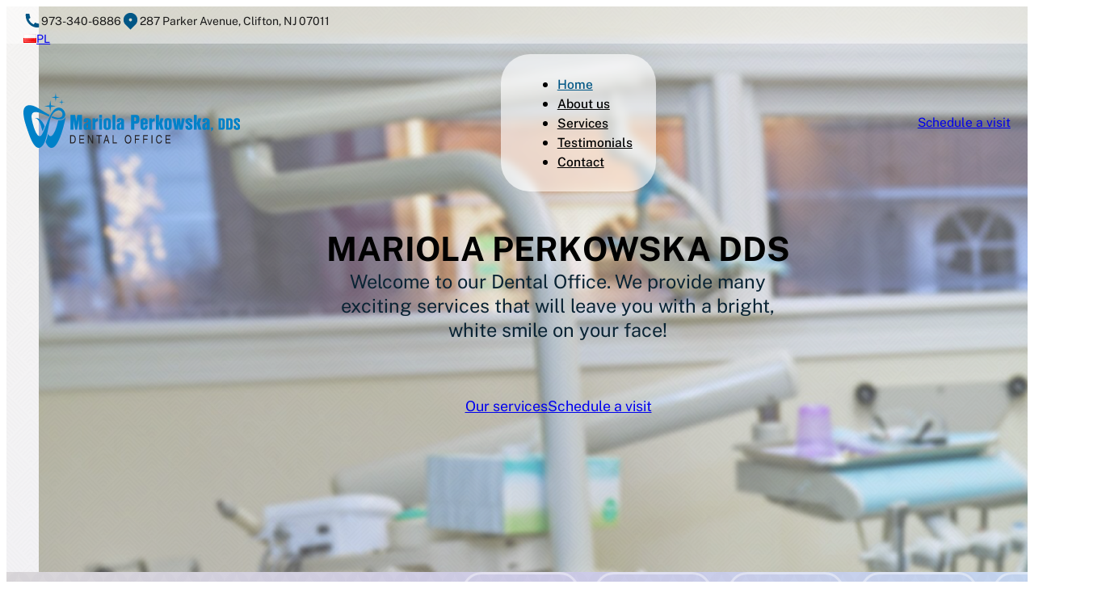

--- FILE ---
content_type: text/html; charset=UTF-8
request_url: https://polskadentystka.com/
body_size: 28458
content:
<!DOCTYPE html>
<html lang="en-US">
<head>
<meta charset="UTF-8">
<meta name="viewport" content="width=device-width, initial-scale=1">
<title>Mariola Perkowska DDS – Dental Office</title>
<link rel="alternate" href="https://polskadentystka.com/" hreflang="en" />
<link rel="alternate" href="https://polskadentystka.com/pl/" hreflang="pl" />

<!-- The SEO Framework by Sybre Waaijer -->
<meta name="robots" content="max-snippet:-1,max-image-preview:large,max-video-preview:-1" />
<link rel="canonical" href="https://polskadentystka.com/" />
<meta name="description" content="Welcome to our Dental Office. We provide many exciting services that will leave you with a bright, white smile on your face!" />
<meta property="og:type" content="website" />
<meta property="og:locale" content="en_US" />
<meta property="og:site_name" content="Mariola Perkowska DDS &#8211; Dental Office" />
<meta property="og:title" content="Mariola Perkowska DDS – Dental Office" />
<meta property="og:description" content="Welcome to our Dental Office. We provide many exciting services that will leave you with a bright, white smile on your face!" />
<meta property="og:url" content="https://polskadentystka.com/" />
<meta property="og:image" content="https://polskadentystka.com/wp-content/uploads/2024/03/mariola-perkowska-social.png" />
<meta property="og:image:width" content="1200" />
<meta property="og:image:height" content="630" />
<meta name="twitter:card" content="summary_large_image" />
<meta name="twitter:title" content="Mariola Perkowska DDS – Dental Office" />
<meta name="twitter:description" content="Welcome to our Dental Office. We provide many exciting services that will leave you with a bright, white smile on your face!" />
<meta name="twitter:image" content="https://polskadentystka.com/wp-content/uploads/2024/03/mariola-perkowska-social.png" />
<script type="application/ld+json">{
    "@context": "https://schema.org",
    "@graph": [
        {
            "@type": "WebSite",
            "@id": "https://polskadentystka.com/#/schema/WebSite",
            "url": "https://polskadentystka.com/",
            "name": "Mariola Perkowska DDS – Dental Office",
            "inLanguage": "en-US",
            "potentialAction": {
                "@type": "SearchAction",
                "target": {
                    "@type": "EntryPoint",
                    "urlTemplate": "https://polskadentystka.com/search/{search_term_string}/"
                },
                "query-input": "required name=search_term_string"
            },
            "publisher": {
                "@id": "https://polskadentystka.com/#/schema/Organization"
            }
        },
        {
            "@type": "WebPage",
            "@id": "https://polskadentystka.com/",
            "url": "https://polskadentystka.com/",
            "name": "Mariola Perkowska DDS – Dental Office",
            "description": "Welcome to our Dental Office. We provide many exciting services that will leave you with a bright, white smile on your face!",
            "inLanguage": "en-US",
            "isPartOf": {
                "@id": "https://polskadentystka.com/#/schema/WebSite"
            },
            "breadcrumb": {
                "@type": "BreadcrumbList",
                "@id": "https://polskadentystka.com/#/schema/BreadcrumbList",
                "itemListElement": {
                    "@type": "ListItem",
                    "position": 1,
                    "name": "Mariola Perkowska DDS – Dental Office"
                }
            },
            "potentialAction": {
                "@type": "ReadAction",
                "target": "https://polskadentystka.com/"
            },
            "about": {
                "@id": "https://polskadentystka.com/#/schema/Organization"
            }
        },
        {
            "@type": "Organization",
            "@id": "https://polskadentystka.com/#/schema/Organization",
            "name": "Mariola Perkowska DDS – Dental Office",
            "url": "https://polskadentystka.com/",
            "logo": {
                "@type": "ImageObject",
                "url": "https://polskadentystka.com/wp-content/uploads/2024/03/cropped-favicon.png",
                "contentUrl": "https://polskadentystka.com/wp-content/uploads/2024/03/cropped-favicon.png",
                "width": 512,
                "height": 512,
                "contentSize": "26157"
            }
        }
    ]
}</script>
<!-- / The SEO Framework by Sybre Waaijer | 4.18ms meta | 0.28ms boot -->

<link rel="alternate" type="application/rss+xml" title="Mariola Perkowska DDS - Dental Office &raquo; Feed" href="https://polskadentystka.com/feed/" />
<link rel="alternate" type="application/rss+xml" title="Mariola Perkowska DDS - Dental Office &raquo; Comments Feed" href="https://polskadentystka.com/comments/feed/" />
<link rel="alternate" title="oEmbed (JSON)" type="application/json+oembed" href="https://polskadentystka.com/wp-json/oembed/1.0/embed?url=https%3A%2F%2Fpolskadentystka.com%2F&#038;lang=en" />
<link rel="alternate" title="oEmbed (XML)" type="text/xml+oembed" href="https://polskadentystka.com/wp-json/oembed/1.0/embed?url=https%3A%2F%2Fpolskadentystka.com%2F&#038;format=xml&#038;lang=en" />
<style id='wp-img-auto-sizes-contain-inline-css'>
img:is([sizes=auto i],[sizes^="auto," i]){contain-intrinsic-size:3000px 1500px}
/*# sourceURL=wp-img-auto-sizes-contain-inline-css */
</style>
<style id='classic-theme-styles-inline-css'>
/**
 * These rules are needed for backwards compatibility.
 * They should match the button element rules in the base theme.json file.
 */
.wp-block-button__link {
	color: #ffffff;
	background-color: #32373c;
	border-radius: 9999px; /* 100% causes an oval, but any explicit but really high value retains the pill shape. */

	/* This needs a low specificity so it won't override the rules from the button element if defined in theme.json. */
	box-shadow: none;
	text-decoration: none;

	/* The extra 2px are added to size solids the same as the outline versions.*/
	padding: calc(0.667em + 2px) calc(1.333em + 2px);

	font-size: 1.125em;
}

.wp-block-file__button {
	background: #32373c;
	color: #ffffff;
	text-decoration: none;
}

/*# sourceURL=/wp-includes/css/classic-themes.css */
</style>
<link rel='stylesheet' id='automaticcss-core-css' href='https://polskadentystka.com/wp-content/uploads/automatic-css/automatic.css?ver=1766951154' media='all' />
<link rel='stylesheet' id='automaticcss-gutenberg-css' href='https://polskadentystka.com/wp-content/uploads/automatic-css/automatic-gutenberg.css?ver=1766951155' media='all' />
<link rel='stylesheet' id='wpa-css-css' href='https://polskadentystka.com/wp-content/plugins/honeypot/includes/css/wpa.css?ver=2.3.04' media='all' />
<link rel='stylesheet' id='bricks-frontend-css' href='https://polskadentystka.com/wp-content/themes/bricks/assets/css/frontend-light-layer.min.css?ver=1767440832' media='all' />
<style id='bricks-frontend-inline-css'>

			#brx-header {
				--x-header-transition: 300ms;
				--x-header-fade-transition: 200ms;
			}

			#brx-header.x-header_sticky-active {
				z-index: 999;
			}
		
				#brx-header {
					z-index: 999;
				}
			


			#brx-header {
				background: transparent;
				left: 0;
				right: 0;
				position: absolute;
				top: 0;
				--x-overlay-header-background: transparent;
				--x-header-position: overlay;
			}

			#brx-header[data-x-scroll='0']:not(.iframe #brx-header) {
				position: fixed;
			}

			#brx-header:not(.scrolling):not(.x-header_sticky-active) > .brxe-xheaderrow:not([data-x-sticky-active*=true]) {
				background: var(--x-overlay-header-background)!important;
			}

			#brx-header:not(.scrolling):not(.x-header_sticky-active) > .brxe-section {
				background: none!important;
			}

			.admin-bar #brx-header {
				top: var(--wp-admin--admin-bar--height);
			}

			#brx-header:not(.scrolling):not(.x-header_sticky-active) div.brxe-xheaderrow[data-x-overlay=hide]{
				display: none;
			}

			#brx-header .brxe-xheaderrow[data-x-overlay=show] {
				display: flex;
			}
		
		
@font-face{font-family:"Public Sans";font-weight:400;font-display:swap;src:url(https://polskadentystka.com/wp-content/uploads/2024/03/public-sans-v15-latin_latin-ext-regular.woff2) format("woff2");}@font-face{font-family:"Public Sans";font-weight:500;font-display:swap;src:url(https://polskadentystka.com/wp-content/uploads/2024/03/public-sans-v15-latin_latin-ext-500.woff2) format("woff2");}@font-face{font-family:"Public Sans";font-weight:600;font-display:swap;src:url(https://polskadentystka.com/wp-content/uploads/2024/03/public-sans-v15-latin_latin-ext-600.woff2) format("woff2");}@font-face{font-family:"Public Sans";font-weight:700;font-display:swap;src:url(https://polskadentystka.com/wp-content/uploads/2024/03/public-sans-v15-latin_latin-ext-700.woff2) format("woff2");}
@font-face{font-family:"Inter";font-weight:300;font-display:swap;src:url(https://polskadentystka.com/wp-content/uploads/2024/02/inter-v13-latin_latin-ext-300.woff) format("woff");}@font-face{font-family:"Inter";font-weight:400;font-display:swap;src:url(https://polskadentystka.com/wp-content/uploads/2024/02/inter-v13-latin_latin-ext-regular.woff) format("woff");}@font-face{font-family:"Inter";font-weight:500;font-display:swap;src:url(https://polskadentystka.com/wp-content/uploads/2024/02/inter-v13-latin_latin-ext-500.woff) format("woff");}@font-face{font-family:"Inter";font-weight:600;font-display:swap;src:url(https://polskadentystka.com/wp-content/uploads/2024/02/inter-v13-latin_latin-ext-600.woff) format("woff");}@font-face{font-family:"Inter";font-weight:700;font-display:swap;src:url(https://polskadentystka.com/wp-content/uploads/2024/02/inter-v13-latin_latin-ext-700.woff) format("woff");}@font-face{font-family:"Inter";font-weight:800;font-display:swap;src:url(https://polskadentystka.com/wp-content/uploads/2024/02/inter-v13-latin_latin-ext-800.woff) format("woff");}@font-face{font-family:"Inter";font-weight:900;font-display:swap;src:url(https://polskadentystka.com/wp-content/uploads/2024/02/inter-v13-latin_latin-ext-900.woff) format("woff");}

/*# sourceURL=bricks-frontend-inline-css */
</style>
<link rel='stylesheet' id='bricks-child-css' href='https://polskadentystka.com/wp-content/themes/bricks-child9/style.css?ver=1703602174' media='all' />
<link rel='stylesheet' id='bricks-polylang-css' href='https://polskadentystka.com/wp-content/themes/bricks/assets/css/integrations/polylang.min.css?ver=1767440832' media='all' />
<link rel='stylesheet' id='bricks-color-palettes-css' href='https://polskadentystka.com/wp-content/uploads/bricks/css/color-palettes.min.css?ver=1768308088' media='all' />
<link rel='stylesheet' id='bricks-theme-style-global-css' href='https://polskadentystka.com/wp-content/uploads/bricks/css/theme-style-global.min.css?ver=1768308088' media='all' />
<link rel='stylesheet' id='bricks-post-82-css' href='https://polskadentystka.com/wp-content/uploads/bricks/css/post-82.min.css?ver=1768308088' media='all' />
<link rel='stylesheet' id='bricks-post-28-css' href='https://polskadentystka.com/wp-content/uploads/bricks/css/post-28.min.css?ver=1768308088' media='all' />
<link rel='stylesheet' id='bricks-post-137-css' href='https://polskadentystka.com/wp-content/uploads/bricks/css/post-137.min.css?ver=1768308088' media='all' />
<link rel='stylesheet' id='x-burger-trigger-css' href='https://polskadentystka.com/wp-content/plugins/bricksextras/components/assets/css/burgertrigger.css?ver=1.6.0' media='all' />
<link rel='stylesheet' id='x-header-row-css' href='https://polskadentystka.com/wp-content/plugins/bricksextras/components/assets/css/headerrow.css?ver=1.6.0' media='all' />
<link rel='stylesheet' id='x-offcanvas-css' href='https://polskadentystka.com/wp-content/plugins/bricksextras/components/assets/css/offcanvas.css?ver=1.6.0' media='all' />
<link rel='stylesheet' id='x-slide-menu-css' href='https://polskadentystka.com/wp-content/plugins/bricksextras/components/assets/css/slidemenu.css?ver=1.6.0' media='all' />
<link rel='stylesheet' id='x-sticky-header-css' href='https://polskadentystka.com/wp-content/plugins/bricksextras/components/assets/css/stickyheader.css?ver=1.0.0' media='all' />
<link rel='stylesheet' id='automaticcss-bricks-css' href='https://polskadentystka.com/wp-content/uploads/automatic-css/automatic-bricks.css?ver=1766951155' media='all' />
<link rel='stylesheet' id='color-scheme-switcher-frontend-css' href='https://polskadentystka.com/wp-content/plugins/automaticcss-plugin/classes/Features/Color_Scheme_Switcher/css/frontend.css?ver=1764536096' media='all' />
<link rel='stylesheet' id='automaticcss-frames-css' href='https://polskadentystka.com/wp-content/uploads/automatic-css/automatic-frames.css?ver=1766951156' media='all' />
<style id='bricks-frontend-inline-inline-css'>
.fr-header-bravo__top {padding-top: var(--space-xs); padding-right: var(--section-padding-x); padding-bottom: var(--space-xs); padding-left: var(--section-padding-x); height: var(--header-top-height); justify-content: center; --x-overlay-header-background: rgba(255, 255, 255, 0.46)}header {--header-top-height: 3em; }@media (max-width: 479px) {.fr-header-bravo__top {display: none}}.fr-header-bravo__top-inner {flex-direction: row; justify-content: space-between}.fr-header-bravo__top-links-wrapper {display: flex; align-items: center; flex-wrap: wrap; row-gap: .5em; column-gap: var(--space-m)}@media (max-width: 479px) {.fr-header-bravo__top-links-wrapper {margin-right: auto}}.fr-header-bravo__top-link {display: flex; align-items: center; column-gap: 0.5em; text-decoration: none}.fr-hero-bravo__top-link-icon {font-size: var(--text-m)}.fr-header-bravo__top-link-text {font-style: normal; color: var(--neutral-ultra-dark); font-size: 1.4rem}.top-language-switcher {text-transform: uppercase; font-size: 1.4rem; color: var(--black)}.fr-header-bravo {background-color: var(--fr-bg-light); padding-top: var(--space-xs); padding-right: var(--section-padding-x); padding-bottom: var(--space-xs); padding-left: var(--section-padding-x)}.fr-header-bravo[data-x-sticky-active*=true] {background: rgba(255, 255, 255, 0.97) !important; box-shadow: 0 2px 3px 0 rgba(0, 0, 0, 0.09) !important}.fr-header-bravo__inner {display: flex; flex-direction: row; justify-content: space-between; align-items: center; row-gap: var(--content-gap); column-gap: var(--content-gap)}@media (max-width: 767px) {.fr-header-bravo__inner {flex-wrap: nowrap}}.fr-header-bravo__logo {width: 15em}@media (max-width: 1119px) {.fr-header-bravo__logo {width: 13em}}.hover-opacity {transition: all 0.3s ease}.hover-opacity:hover {opacity: 0.8}.fr-nav-alpha .bricks-mobile-menu-toggle {color: var(--fr-text-dark)}.fr-nav-alpha .bricks-mobile-menu > li > a {color: var(--fr-text-light); font-size: var(--text-l)}.fr-nav-alpha .bricks-mobile-menu > li > .brx-submenu-toggle > * {color: var(--fr-text-light); font-size: var(--text-l)}.fr-nav-alpha .bricks-nav-menu > li {margin-left: 0}.fr-nav-alpha .bricks-nav-menu .sub-menu .brx-submenu-toggle > a + button {color: var(--link-color); font-size: var(--text-s); line-height: 1}.fr-nav-alpha .bricks-nav-menu .sub-menu {background-color: var(--white); border: 1px solid var(--neutral-ultra-light)}.fr-nav-alpha .bricks-nav-menu .sub-menu > li > a {color: var(--link-color); font-size: 1.6rem}.fr-nav-alpha .bricks-nav-menu .sub-menu > li > .brx-submenu-toggle > * {color: var(--link-color); font-size: 1.6rem}.fr-nav-alpha .bricks-nav-menu > li.menu-item-has-children > .brx-submenu-toggle button[aria-expanded] {font-size: var(--text-s)}.fr-nav-alpha .bricks-mobile-menu .sub-menu > li > a {color: var(--fr-text-light)}.fr-nav-alpha .bricks-mobile-menu .sub-menu > li > .brx-submenu-toggle > * {color: var(--fr-text-light)}.fr-nav-alpha .bricks-nav-menu > li:hover > a {color: var(--link-color-hover)}.fr-nav-alpha .bricks-nav-menu > li:hover > .brx-submenu-toggle > * {color: var(--link-color-hover)}.fr-nav-alpha .bricks-nav-menu > li > a {color: var(--link-color); line-height: 1; font-size: calc(var(--text-s) * 1.3); font-weight: 500; padding-top: var(--btn-pad-y); padding-bottom: var(--btn-pad-y)}.fr-nav-alpha .bricks-nav-menu > li > .brx-submenu-toggle > * {color: var(--link-color); line-height: 1; font-size: calc(var(--text-s) * 1.3); font-weight: 500; padding-top: var(--btn-pad-y); padding-bottom: var(--btn-pad-y)}.fr-nav-alpha .bricks-nav-menu .current-menu-item > a {color: var(--link-color-active)}.fr-nav-alpha .bricks-nav-menu .current-menu-item > .brx-submenu-toggle > * {color: var(--link-color-active)}.fr-nav-alpha .bricks-nav-menu > .current-menu-parent > a {color: var(--link-color-active)}.fr-nav-alpha .bricks-nav-menu > .current-menu-parent > .brx-submenu-toggle > * {color: var(--link-color-active)}.fr-nav-alpha .bricks-nav-menu > .current-menu-ancestor > a {color: var(--link-color-active)}.fr-nav-alpha .bricks-nav-menu > .current-menu-ancestor > .brx-submenu-toggle > * {color: var(--link-color-active)}.fr-nav-alpha .bricks-nav-menu .brx-submenu-toggle button {margin-left: .5em}.fr-nav-alpha .bricks-nav-menu .sub-menu > li:hover > a {color: var(--white)}.fr-nav-alpha .bricks-nav-menu .sub-menu > li:hover > .brx-submenu-toggle > * {color: var(--white)}.fr-nav-alpha .bricks-nav-menu .sub-menu .brx-submenu-toggle > a:hover + button {color: var(--link-color-hover)}.fr-nav-alpha .bricks-nav-menu .sub-menu button[aria-expanded="true"] > * {transform: rotateZ(270deg)}.fr-nav-alpha .bricks-nav-menu button[aria-expanded="true"] > * {transform: rotateZ(180deg)}.fr-nav-alpha .bricks-nav-menu .sub-menu a {padding-right: 0; padding-left: 0}.fr-nav-alpha .bricks-nav-menu .sub-menu button {padding-right: 0; padding-left: 0}.fr-nav-alpha .bricks-nav-menu {gap: var(--content-gap)}.fr-nav-alpha .bricks-nav-menu li {transition: all 0.3s ease}.fr-nav-alpha .bricks-nav-menu li a {transition: all 0.3s ease}.fr-nav-alpha .bricks-mobile-menu li a {transition: all 0.3s ease}.fr-nav-alpha .bricks-nav-menu .sub-menu .menu-item:hover {background-color: var(--action)}.fr-nav-alpha .bricks-mobile-menu-wrapper {justify-content: center}.fr-nav-alpha .bricks-mobile-menu-wrapper:before {background-color: var(--primary-ultra-dark)}.fr-nav-alpha .bricks-mobile-menu .sub-menu > .menu-item > a {padding-left: var(--space-m)}.fr-nav-alpha .bricks-mobile-menu .sub-menu > .menu-item > .brx-submenu-toggle > * {padding-left: var(--space-m)}.fr-nav-alpha .bricks-mobile-menu [aria-current="page"] {color: var(--action)}.fr-nav-alpha .bricks-mobile-menu [aria-current="page"] + button {color: var(--action)}.fr-nav-alpha .bricks-mobile-menu > .current-menu-item > a {color: var(--action)}.fr-nav-alpha .bricks-mobile-menu > .current-menu-parent > a {color: var(--action)}.fr-nav-alpha .bricks-mobile-menu > .current-menu-item > .brx-submenu-toggle > * {color: var(--action)}.fr-nav-alpha .bricks-mobile-menu > .current-menu-parent > .brx-submenu-toggle > * {color: var(--action)}.fr-nav-alpha .bricks-mobile-menu > li > a:hover {color: var(--action)}.fr-nav-alpha .bricks-mobile-menu > li > .brx-submenu-toggle > *:hover {color: var(--action)}.fr-nav-alpha .bricks-mobile-menu .sub-menu > .current-menu-item > a:hover {color: var(--action)}.fr-nav-alpha .bricks-mobile-menu .sub-menu > .current-menu-item > .brx-submenu-toggle > *:hover {color: var(--action)}.fr-nav-alpha { --link-color: var(--black); --link-color-hover: var(--action-hover); --link-color-active: var(--action); --toggle-gap: .5em; --sub-item-padding:1em;} .fr-nav-alpha ul.bricks-mobile-menu { display: flex;} .show-mobile-menu ul.bricks-mobile-menu { display: flex; flex-direction: column; align-items: flex-start;} .bricks-mobile-menu-toggle {margin-inline-start: auto;} .fr-nav-alpha .brx-submenu-toggle { display: flex; flex-direction: row; gap: var(--toggle-gap);} .fr-nav-alpha .brx-submenu-toggle button { margin: 0!important; padding: 0!important;} .fr-nav-alpha .sub-menu { min-width: auto!important;} .fr-nav-alpha .sub-menu li { padding-inline: var(--sub-item-padding);}@media (max-width: 991px) {.fr-nav-alpha {line-height: 0}}@media (max-width: 767px) {.fr-nav-alpha .bricks-mobile-menu > .menu-item-has-children .brx-submenu-toggle button {color: var(--fr-text-light)}.fr-nav-alpha {display: none}.fr-nav-alpha .bricks-mobile-menu-toggle {width: 3rem !important}.fr-nav-alpha .bricks-mobile-menu-toggle .bar-top {width: 3rem !important}.fr-nav-alpha .bricks-mobile-menu-toggle .bar-center {width: 3rem !important}.fr-nav-alpha .bricks-mobile-menu-toggle .bar-bottom {width: 3rem !important}.fr-nav-alpha.show-mobile-menu .bricks-mobile-menu-toggle {color: var(--white) !important}}.top-menu-bg {padding-top: 0.4em; padding-right: var(--space-m); padding-bottom: 0.4em; padding-left: var(--space-m); background-color: var(--white-trans-60); border-radius: var(--radius-xl)}.top-menu-bg {box-shadow: rgba(0, 0, 0, 0.1) 0px 10px 50px; backdrop-filter: blur(5px);}@media (max-width: 991px) {.top-menu-bg {padding-right: var(--space-s); padding-left: var(--space-s)}}.top-burger .x-hamburger-box {--x-burger-line-height: 2px}.top-burger {padding-right: 0; display: none}@media (max-width: 767px) {.top-burger {display: flex; padding-right: 10px; background-color: var(--white-trans-50); border-radius: var(--radius-s)}.top-burger { backdrop-filter: blur(5px);}}.fr-header-bravo__cta {font-size: calc(var(--text-s) * 1.3)}@media (max-width: 991px) {.fr-header-bravo__cta {display: none}}.top-offcanvas .x-offcanvas_inner {background-color: rgba(12, 130, 194, 0.95); justify-content: center}.top-menu .menu-item a {color: var(--white); font-size: var(--text-l)}.top-menu .x-slide-menu_list > .current-menu-item > a {color: var(--action-light)}.top-menu .x-slide-menu_list > .current-menu-ancestor > a {color: var(--action-light)}.top-menu .x-slide-menu_list > .current-menu-parent > a {color: var(--action-light)}.top-menu .menu-item a:hover {color: var(--action-light)}.top-menu {transition: all 0.3s ease}.top-menu .x-slide-menu_list .sub-menu > li.menu-item > a {font-size: var(--text-m)}.top-menu li a {transition:all 0.3s ease;}.offcanvas-switcher {font-size: var(--text-l); margin-top: 1rem; padding-top: 10px; padding-right: 10px; padding-bottom: 10px; padding-left: 10px; transition: all 0.3s ease}.offcanvas-switcher a {color: var(--white); transition:all 0.3s ease;} .offcanvas-switcher a:hover {color: var(--action-light-trans-90);}@media (max-width: 479px) {.offcanvas-switcher {flex-direction: column; padding-top: 10px; padding-right: 10px; padding-bottom: 10px; padding-left: 10px; color: var(--white)}}.hero-big__section {position: relative; padding-top: var(--section-space-xxl); padding-bottom: var(--section-space-xl); overflow: hidden}.hero-big__container {z-index: 3; align-items: center; position: relative; justify-content: flex-end; row-gap: var(--content-gap)}.hero-big__content {display: flex; flex-direction: column; align-items: center; z-index: 3}.hero-big__main-heading {font-size: var(--h1); font-weight: 700; text-align: center; text-transform: uppercase; color: var(--black)}.hero-big__down-heading {font-size: var(--text-l); text-align: center; color: var(--base); max-width: var(--width-m); width: 100%; margin-top: var(--space-xs)}.hero-big__buttons {display: flex; column-gap: var(--space-s); margin-top: var(--space-l); row-gap: var(--space-s)}@media (max-width: 479px) {.hero-big__buttons {flex-direction: column}}.hero-big__bg {position: absolute; top: -10%; right: 0px; bottom: -10%; left: 0px; z-index: 1; width: 100%; height: 120%}.hero-big__bg:not(.tag), .hero-big__bg img {object-fit: cover; object-position: 50% 0}.hero-big__bg.overlay::before {background-color: rgba(0, 0, 0, 0)}@media (max-width: 991px) {.hero-big__bg:not(.tag), .hero-big__bg img {object-position: 80% 0%}}@media (max-width: 767px) {.hero-big__bg {height: 130%; top: -15%; bottom: -15%}}@media (max-width: 479px) {.hero-big__bg {height: 100%; top: 0px; bottom: 0px}}.hero-big__overlay {width: 100%; height: 100%; position: absolute; top: 0px; right: 0px; bottom: 0px; left: 0px; z-index: 2}.hero-big__overlay { background: linear-gradient(300deg,var(--primary-light),var(--secondary-light),var(--accent-light)); background-size: 180% 180%; opacity:0.3; animation: gradient-animation 30s ease infinite;}@keyframes gradient-animation { 0% { background-position: 0% 50%; } 50% { background-position: 100% 50%; } 100% { background-position: 0% 50%; }} .hero-big__overlay:before { content:""; width:100%; height:100%; position:absolute; top:0; right:0; left:0; bottom:0;background-image: url("data:image/svg+xml,%3Csvg width='60' height='60' viewBox='0 0 60 60' xmlns='http://www.w3.org/2000/svg'%3E%3Cpath d='M54.627 0l.83.828-1.415 1.415L51.8 0h2.827zM5.373 0l-.83.828L5.96 2.243 8.2 0H5.374zM48.97 0l3.657 3.657-1.414 1.414L46.143 0h2.828zM11.03 0L7.372 3.657 8.787 5.07 13.857 0H11.03zm32.284 0L49.8 6.485 48.384 7.9l-7.9-7.9h2.83zM16.686 0L10.2 6.485 11.616 7.9l7.9-7.9h-2.83zm20.97 0l9.315 9.314-1.414 1.414L34.828 0h2.83zM22.344 0L13.03 9.314l1.414 1.414L25.172 0h-2.83zM32 0l12.142 12.142-1.414 1.414L30 .828 17.272 13.556l-1.414-1.414L28 0h4zM.284 0l28 28-1.414 1.414L0 2.544V0h.284zM0 5.373l25.456 25.455-1.414 1.415L0 8.2V5.374zm0 5.656l22.627 22.627-1.414 1.414L0 13.86v-2.83zm0 5.656l19.8 19.8-1.415 1.413L0 19.514v-2.83zm0 5.657l16.97 16.97-1.414 1.415L0 25.172v-2.83zM0 28l14.142 14.142-1.414 1.414L0 30.828V28zm0 5.657L11.314 44.97 9.9 46.386l-9.9-9.9v-2.828zm0 5.657L8.485 47.8 7.07 49.212 0 42.143v-2.83zm0 5.657l5.657 5.657-1.414 1.415L0 47.8v-2.83zm0 5.657l2.828 2.83-1.414 1.413L0 53.456v-2.83zM54.627 60L30 35.373 5.373 60H8.2L30 38.2 51.8 60h2.827zm-5.656 0L30 41.03 11.03 60h2.828L30 43.858 46.142 60h2.83zm-5.656 0L30 46.686 16.686 60h2.83L30 49.515 40.485 60h2.83zm-5.657 0L30 52.343 22.343 60h2.83L30 55.172 34.828 60h2.83zM32 60l-2-2-2 2h4zM59.716 0l-28 28 1.414 1.414L60 2.544V0h-.284zM60 5.373L34.544 30.828l1.414 1.415L60 8.2V5.374zm0 5.656L37.373 33.656l1.414 1.414L60 13.86v-2.83zm0 5.656l-19.8 19.8 1.415 1.413L60 19.514v-2.83zm0 5.657l-16.97 16.97 1.414 1.415L60 25.172v-2.83zM60 28L45.858 42.142l1.414 1.414L60 30.828V28zm0 5.657L48.686 44.97l1.415 1.415 9.9-9.9v-2.828zm0 5.657L51.515 47.8l1.414 1.413 7.07-7.07v-2.83zm0 5.657l-5.657 5.657 1.414 1.415L60 47.8v-2.83zm0 5.657l-2.828 2.83 1.414 1.413L60 53.456v-2.83zM39.9 16.385l1.414-1.414L30 3.658 18.686 14.97l1.415 1.415 9.9-9.9 9.9 9.9zm-2.83 2.828l1.415-1.414L30 9.313 21.515 17.8l1.414 1.413 7.07-7.07 7.07 7.07zm-2.827 2.83l1.414-1.416L30 14.97l-5.657 5.657 1.414 1.415L30 17.8l4.243 4.242zm-2.83 2.827l1.415-1.414L30 20.626l-2.828 2.83 1.414 1.414L30 23.456l1.414 1.414zM56.87 59.414L58.284 58 30 29.716 1.716 58l1.414 1.414L30 32.544l26.87 26.87z' fill='%23000000' fill-opacity='0.04' fill-rule='evenodd'/%3E%3C/svg%3E");}.fr-feature-section-romeo {row-gap: calc(var(--container-gap) * 1.5); background-color: var(--fr-bg-light)}.bg-gradient { position:relative; background: linear-gradient(300deg,var(--primary-light),var(--secondary-light),var(--accent-light)); background-size: 180% 180%; animation: gradient-animation 20s ease infinite;}@keyframes gradient-animation { 0% { background-position: 0% 50%; } 50% { background-position: 100% 50%; } 100% { background-position: 0% 50%; }} .bg-gradient:before { content:""; width:100%; height:100%; position:absolute; top:0; right:0; left:0; bottom:0;background-image: url("data:image/svg+xml,%3Csvg width='30' height='30' viewBox='0 0 30 30' xmlns='http://www.w3.org/2000/svg'%3E%3Cpath d='M15 0C6.716 0 0 6.716 0 15c8.284 0 15-6.716 15-15zM0 15c0 8.284 6.716 15 15 15 0-8.284-6.716-15-15-15zm30 0c0-8.284-6.716-15-15-15 0 8.284 6.716 15 15 15zm0 0c0 8.284-6.716 15-15 15 0-8.284 6.716-15 15-15z' fill='%239C92AC' fill-opacity='0.04' fill-rule='evenodd'/%3E%3C/svg%3E");}.fr-feature-grid-romeo {display: grid; align-items: initial; grid-template-columns: var(--grid-2-3); grid-gap: calc(var(--grid-gap) * 1); align-items: stretch; grid-template-rows: var(--grid-1); z-index: 1}@media (max-width: 991px) {.fr-feature-grid-romeo {grid-template-columns: var(--grid-1)}}.fr-feature-grid-romeo__content {row-gap: var(--content-gap); justify-content: center}.sticky-content {display: flex; flex-direction: column; width: 100%; align-items: flex-start; row-gap: var(--content-gap); position: sticky; top: 0px}.fr-feature-romeo {flex-direction: row; flex-wrap: nowrap; border-radius: var(--fr-card-radius); overflow: hidden; padding-left: 0; display: grid; align-items: initial; grid-template-columns: var(--grid-5); grid-gap: var(--space-s); margin-top: 0; margin-bottom: 0}@media (max-width: 991px) {.fr-feature-romeo {grid-template-columns: var(--grid-5)}}@media (max-width: 767px) {.fr-feature-romeo {flex-direction: column; row-gap: var(--grid-gap); grid-template-columns: var(--grid-2)}}@media (max-width: 479px) {.fr-feature-romeo {grid-template-columns: var(--grid-2)}}.simple-service-card {display: flex; border-style: solid; border-color: rgba(255, 255, 255, 0.4); border-radius: var(--radius-l); align-items: center; align-self: flex-start !important; flex-direction: column; padding-top: var(--space-s); padding-right: var(--space-xs); padding-bottom: var(--space-s); padding-left: var(--space-xs); row-gap: 0.6em; height: 100%; justify-content: center; transition: all 0.3s ease; position: relative}.simple-service-card:hover {border-color: var(--white); background-color: var(--white-trans-30)}.simple-service-card span {color: var(--black);}.simple-service-card__svg {height: 6rem; width: 6rem}.simple-service-card__heading {text-align: center; font-weight: 600; font-size: var(--text-s)}.fr-content-section-lima__inner {display: grid; align-items: initial; grid-template-columns: var(--grid-2); grid-gap: var(--space-l); grid-template-rows: var(--grid-1)}@media (max-width: 767px) {.fr-content-section-lima__inner {grid-template-columns: var(--grid-1); grid-gap: var(--content-gap)}}.fr-content-section-lima__inner-left {row-gap: var(--content-gap)}.fr-content-section-lima__media:not(.tag), .fr-content-section-lima__media img {object-fit: cover; aspect-ratio: 7/5}.fr-content-section-lima__media {border-radius: var(--radius-s); overflow: hidden}.fr-content-section-lima__inner-right {row-gap: var(--content-gap)}.fr-icon-link-alpha-wrapper {display: flex; text-decoration: none}.fr-icon-link-alpha {flex-direction: row-reverse; gap: var(--icon-gap); text-decoration: none; transition: all 0.3s ease}.fr-icon-link-alpha { --link-color: var(--black); --link-color-hover: var(--action);--icon-size: 1em; --icon-color: var(--black); --icon-color-hover: var(--black); --icon-gap: .25em; --icon-translate-distance: .25em; --icon-transition-duration: 300ms; --icon-transition-function: ease-in-out;}.fr-icon-link-alpha {color: var(--link-color);} .fr-icon-link-alpha:hover {color: var(--link-color-hover);}.fr-icon-link-alpha .icon {transition: translate var(--icon-transition-duration) var(--icon-transition-function);fill: var(--icon-color);} .fr-icon-link-alpha:hover .icon {translate: var(--icon-translate-distance) 0; fill: var(--icon-color-hover);}.fr-icon-link-alpha--light { --link-color: var(--white); --link-color-hover: var(--action);--icon-size: 1em; --icon-color: var(--white); --icon-color-hover: var(--action);}.contact-wide-section {position: relative; overflow: hidden; padding-top: var(--section-space-l); padding-bottom: var(--section-space-l)}.contact-wide-section {background-color: var(--primary-light-trans-10);background-image: url("data:image/svg+xml,%3Csvg xmlns='http://www.w3.org/2000/svg' width='100' height='199' viewBox='0 0 100 199'%3E%3Cg fill='%23000000' fill-opacity='0.04'%3E%3Cpath d='M0 199V0h1v1.99L100 199h-1.12L1 4.22V199H0zM100 2h-.12l-1-2H100v2z'%3E%3C/path%3E%3C/g%3E%3C/svg%3E");}.contact-wide-wrapper {align-items: center; row-gap: var(--space-m); z-index: 1}.contact-wide__heading {text-align: center; font-size: calc(var(--h2) * 1.2); color: var(--white)}.contact-wide__desc {color: var(--white); text-align: center; width: 100%; max-width: var(--width-m)}.contact-block {display: flex; column-gap: 0.5em; font-style: normal}.contact-block__ico {height: 100%; display: flex; flex-direction: column; justify-content: center; align-items: center; align-self: center !important}.contact-block__ico-svg {height: 3.4rem; width: 3.4rem}.contact-block__ico-svg :not([fill="none"]) {fill: var(--white) !important}.contact-block__content-link {transition: all 0.3s ease; font-weight: 600; font-size: var(--h3); color: var(--white)}.schedule-visit__small {font-size: var(--text-s); color: var(--white); text-align: center; width: 100%; max-width: var(--width-m)}.schedule-visit__small a {font-size: var(--text-s); color: var(--white); text-align: center; font-size: inherit}.schedule-visit {width: 100%; height: 160%; position: absolute; top: -30%; right: 0px; bottom: -30%; left: 0px}.schedule-visit:not(.tag), .schedule-visit img {object-fit: cover}.schedule-visit.overlay::before {background-color: rgba(91, 153, 166, 0.6)}.footer-section {padding-top: var(--section-space-s); padding-bottom: var(--section-space-s); background-color: var(--action)}.footer-section {background-image: url("data:image/svg+xml,%3Csvg xmlns='http://www.w3.org/2000/svg' width='16' height='32' viewBox='0 0 16 32'%3E%3Cg fill='%23000000' fill-opacity='0.06'%3E%3Cpath fill-rule='evenodd' d='M0 24h4v2H0v-2zm0 4h6v2H0v-2zm0-8h2v2H0v-2zM0 0h4v2H0V0zm0 4h2v2H0V4zm16 20h-6v2h6v-2zm0 4H8v2h8v-2zm0-8h-4v2h4v-2zm0-20h-6v2h6V0zm0 4h-4v2h4V4zm-2 12h2v2h-2v-2zm0-8h2v2h-2V8zM2 8h10v2H2V8zm0 8h10v2H2v-2zm-2-4h14v2H0v-2zm4-8h6v2H4V4zm0 16h6v2H4v-2zM6 0h2v2H6V0zm0 24h2v2H6v-2z'/%3E%3C/g%3E%3C/svg%3E");}.footer-container {row-gap: var(--space-l)}.footer-grid {width: 100%; display: grid; align-items: initial; grid-gap: var(--grid-gap); grid-template-columns: var(--grid-3)}@media (max-width: 991px) {.footer-grid {grid-template-columns: var(--grid-3)}}@media (max-width: 767px) {.footer-grid {grid-template-columns: var(--grid-1)}}.footer-grid__col {display: flex; flex-direction: column; row-gap: var(--content-gap)}.footer-logo .bricks-site-logo {width: 320px}.footer-logo {filter: brightness(0) invert(1);}@media (max-width: 767px) {.footer-logo .bricks-site-logo {width: 280px}}@media (max-width: 479px) {.footer-logo .bricks-site-logo {width: 240px}}.footer-company {font-weight: 700; color: var(--white); font-size: var(--text-l)}.footer-company__address {font-style: normal; color: rgba(255, 255, 255, 0.8)}.footer-company__links {display: flex; flex-direction: column}.footer-company__link {color: var(--white); transition: all 0.3s ease; padding-top: 0.4rem; padding-bottom: 0.4rem}.footer-company__link:hover {color: var(--secondary-light)}.privacy-policy-link {font-size: var(--text-s); color: var(--white); transition: all 0.3s ease}.privacy-policy-link:hover {color: var(--action-light)}.fr-social-charlie {display: flex; flex-wrap: wrap; column-gap: 1em; row-gap: 1em}.fr-social-charlie {--icon-size: 1.6em; --icon-color: var(--fr-bg-dark); --icon-color-hover: var(--neutral-trans-80);} .fr-social-charlie a svg {height: var(--icon-size); width: var(--icon-size); fill: var(--white);} .fr-social-charlie a:hover svg { fill: var(--icon-color-hover);}.fr-social-charlie__icon-group {display: flex; align-items: center; text-decoration: none; transition: all .3s ease-in-out}.fr-social-charlie__icon-group:hover {transform: translateY(-.15em); }.fr-social-charlie__icon {width: 2em; height: 2em; display: flex; align-self: center; justify-content: center; align-items: center; flex-direction: column; padding-top: .25em; padding-right: .25em; padding-bottom: .25em; padding-left: .25em; font-size: var(--text-l)}.footer-heading {color: var(--white); font-size: var(--text-l); font-family: "Inter"; font-weight: 600}.footer-menu .bricks-nav-menu {gap: var(--space-s); flex-direction: column}.footer-menu .bricks-nav-menu > li {margin-left: 0}.footer-menu .bricks-nav-menu > li > a {color: var(--white); font-weight: 500}.footer-menu .bricks-nav-menu > li > .brx-submenu-toggle > * {color: var(--white); font-weight: 500}.footer-menu .bricks-nav-menu li {transition: all 0.3s ease}.footer-menu .bricks-nav-menu li a {transition: all 0.3s ease}.footer-menu .bricks-mobile-menu li a {transition: all 0.3s ease}.footer-menu .bricks-nav-menu > li:hover > a {color: var(--action-light)}.footer-menu .bricks-nav-menu > li:hover > .brx-submenu-toggle > * {color: var(--action-light)}.footer-menu .bricks-nav-menu li:hover {transition: all 0.3s ease}.footer-menu .bricks-nav-menu li a:hover {transition: all 0.3s ease}.footer-menu .bricks-mobile-menu li a:hover {transition: all 0.3s ease}.footer-menu li button {display:none;} .footer-menu li .sub-menu {display:none;}@media (max-width: 991px) {.footer-menu .bricks-nav-menu {gap: var(--space-s)}}.copyright-bar {display: flex; justify-content: space-between; width: 100%}@media (max-width: 767px) {.copyright-bar {flex-direction: column; row-gap: var(--space-xs)}}.copyright-bar__text {color: var(--white); font-weight: 500; font-size: var(--text-s)}.copyright-bar__authors {color: var(--white); font-weight: 500; font-size: var(--text-s)}.copyright-bar__authors a {color: var(--secondary-light-trans-90); transition:all 0.3s ease;} .copyright-bar__authors a:hover {color: var(--secondary-light); }
/*# sourceURL=bricks-frontend-inline-inline-css */
</style>
<script src="https://polskadentystka.com/wp-includes/js/jquery/jquery.js?ver=3.7.1" id="jquery-core-js"></script>
<script id="color-scheme-switcher-frontend-js-extra">
var acss = {"color_mode":"light","enable_client_color_preference":"false"};
//# sourceURL=color-scheme-switcher-frontend-js-extra
</script>
<script src="https://polskadentystka.com/wp-content/plugins/automaticcss-plugin/classes/Features/Color_Scheme_Switcher/js/frontend.min.js?ver=1764536096" id="color-scheme-switcher-frontend-js"></script>
<link rel="https://api.w.org/" href="https://polskadentystka.com/wp-json/" /><link rel="alternate" title="JSON" type="application/json" href="https://polskadentystka.com/wp-json/wp/v2/pages/28" /><link rel="icon" href="https://polskadentystka.com/wp-content/uploads/2024/03/cropped-favicon-32x32.png" sizes="32x32" />
<link rel="icon" href="https://polskadentystka.com/wp-content/uploads/2024/03/cropped-favicon-192x192.png" sizes="192x192" />
<link rel="apple-touch-icon" href="https://polskadentystka.com/wp-content/uploads/2024/03/cropped-favicon-180x180.png" />
<meta name="msapplication-TileImage" content="https://polskadentystka.com/wp-content/uploads/2024/03/cropped-favicon-270x270.png" />
<style id='global-styles-inline-css'>
:root{--wp--preset--aspect-ratio--square: 1;--wp--preset--aspect-ratio--4-3: 4/3;--wp--preset--aspect-ratio--3-4: 3/4;--wp--preset--aspect-ratio--3-2: 3/2;--wp--preset--aspect-ratio--2-3: 2/3;--wp--preset--aspect-ratio--16-9: 16/9;--wp--preset--aspect-ratio--9-16: 9/16;--wp--preset--color--black: #000000;--wp--preset--color--cyan-bluish-gray: #abb8c3;--wp--preset--color--white: #ffffff;--wp--preset--color--pale-pink: #f78da7;--wp--preset--color--vivid-red: #cf2e2e;--wp--preset--color--luminous-vivid-orange: #ff6900;--wp--preset--color--luminous-vivid-amber: #fcb900;--wp--preset--color--light-green-cyan: #7bdcb5;--wp--preset--color--vivid-green-cyan: #00d084;--wp--preset--color--pale-cyan-blue: #8ed1fc;--wp--preset--color--vivid-cyan-blue: #0693e3;--wp--preset--color--vivid-purple: #9b51e0;--wp--preset--gradient--vivid-cyan-blue-to-vivid-purple: linear-gradient(135deg,rgb(6,147,227) 0%,rgb(155,81,224) 100%);--wp--preset--gradient--light-green-cyan-to-vivid-green-cyan: linear-gradient(135deg,rgb(122,220,180) 0%,rgb(0,208,130) 100%);--wp--preset--gradient--luminous-vivid-amber-to-luminous-vivid-orange: linear-gradient(135deg,rgb(252,185,0) 0%,rgb(255,105,0) 100%);--wp--preset--gradient--luminous-vivid-orange-to-vivid-red: linear-gradient(135deg,rgb(255,105,0) 0%,rgb(207,46,46) 100%);--wp--preset--gradient--very-light-gray-to-cyan-bluish-gray: linear-gradient(135deg,rgb(238,238,238) 0%,rgb(169,184,195) 100%);--wp--preset--gradient--cool-to-warm-spectrum: linear-gradient(135deg,rgb(74,234,220) 0%,rgb(151,120,209) 20%,rgb(207,42,186) 40%,rgb(238,44,130) 60%,rgb(251,105,98) 80%,rgb(254,248,76) 100%);--wp--preset--gradient--blush-light-purple: linear-gradient(135deg,rgb(255,206,236) 0%,rgb(152,150,240) 100%);--wp--preset--gradient--blush-bordeaux: linear-gradient(135deg,rgb(254,205,165) 0%,rgb(254,45,45) 50%,rgb(107,0,62) 100%);--wp--preset--gradient--luminous-dusk: linear-gradient(135deg,rgb(255,203,112) 0%,rgb(199,81,192) 50%,rgb(65,88,208) 100%);--wp--preset--gradient--pale-ocean: linear-gradient(135deg,rgb(255,245,203) 0%,rgb(182,227,212) 50%,rgb(51,167,181) 100%);--wp--preset--gradient--electric-grass: linear-gradient(135deg,rgb(202,248,128) 0%,rgb(113,206,126) 100%);--wp--preset--gradient--midnight: linear-gradient(135deg,rgb(2,3,129) 0%,rgb(40,116,252) 100%);--wp--preset--font-size--small: 13px;--wp--preset--font-size--medium: 20px;--wp--preset--font-size--large: 36px;--wp--preset--font-size--x-large: 42px;--wp--preset--spacing--20: 0.44rem;--wp--preset--spacing--30: 0.67rem;--wp--preset--spacing--40: 1rem;--wp--preset--spacing--50: 1.5rem;--wp--preset--spacing--60: 2.25rem;--wp--preset--spacing--70: 3.38rem;--wp--preset--spacing--80: 5.06rem;--wp--preset--shadow--natural: 6px 6px 9px rgba(0, 0, 0, 0.2);--wp--preset--shadow--deep: 12px 12px 50px rgba(0, 0, 0, 0.4);--wp--preset--shadow--sharp: 6px 6px 0px rgba(0, 0, 0, 0.2);--wp--preset--shadow--outlined: 6px 6px 0px -3px rgb(255, 255, 255), 6px 6px rgb(0, 0, 0);--wp--preset--shadow--crisp: 6px 6px 0px rgb(0, 0, 0);}:where(.is-layout-flex){gap: 0.5em;}:where(.is-layout-grid){gap: 0.5em;}body .is-layout-flex{display: flex;}.is-layout-flex{flex-wrap: wrap;align-items: center;}.is-layout-flex > :is(*, div){margin: 0;}body .is-layout-grid{display: grid;}.is-layout-grid > :is(*, div){margin: 0;}:where(.wp-block-columns.is-layout-flex){gap: 2em;}:where(.wp-block-columns.is-layout-grid){gap: 2em;}:where(.wp-block-post-template.is-layout-flex){gap: 1.25em;}:where(.wp-block-post-template.is-layout-grid){gap: 1.25em;}.has-black-color{color: var(--wp--preset--color--black) !important;}.has-cyan-bluish-gray-color{color: var(--wp--preset--color--cyan-bluish-gray) !important;}.has-white-color{color: var(--wp--preset--color--white) !important;}.has-pale-pink-color{color: var(--wp--preset--color--pale-pink) !important;}.has-vivid-red-color{color: var(--wp--preset--color--vivid-red) !important;}.has-luminous-vivid-orange-color{color: var(--wp--preset--color--luminous-vivid-orange) !important;}.has-luminous-vivid-amber-color{color: var(--wp--preset--color--luminous-vivid-amber) !important;}.has-light-green-cyan-color{color: var(--wp--preset--color--light-green-cyan) !important;}.has-vivid-green-cyan-color{color: var(--wp--preset--color--vivid-green-cyan) !important;}.has-pale-cyan-blue-color{color: var(--wp--preset--color--pale-cyan-blue) !important;}.has-vivid-cyan-blue-color{color: var(--wp--preset--color--vivid-cyan-blue) !important;}.has-vivid-purple-color{color: var(--wp--preset--color--vivid-purple) !important;}.has-black-background-color{background-color: var(--wp--preset--color--black) !important;}.has-cyan-bluish-gray-background-color{background-color: var(--wp--preset--color--cyan-bluish-gray) !important;}.has-white-background-color{background-color: var(--wp--preset--color--white) !important;}.has-pale-pink-background-color{background-color: var(--wp--preset--color--pale-pink) !important;}.has-vivid-red-background-color{background-color: var(--wp--preset--color--vivid-red) !important;}.has-luminous-vivid-orange-background-color{background-color: var(--wp--preset--color--luminous-vivid-orange) !important;}.has-luminous-vivid-amber-background-color{background-color: var(--wp--preset--color--luminous-vivid-amber) !important;}.has-light-green-cyan-background-color{background-color: var(--wp--preset--color--light-green-cyan) !important;}.has-vivid-green-cyan-background-color{background-color: var(--wp--preset--color--vivid-green-cyan) !important;}.has-pale-cyan-blue-background-color{background-color: var(--wp--preset--color--pale-cyan-blue) !important;}.has-vivid-cyan-blue-background-color{background-color: var(--wp--preset--color--vivid-cyan-blue) !important;}.has-vivid-purple-background-color{background-color: var(--wp--preset--color--vivid-purple) !important;}.has-black-border-color{border-color: var(--wp--preset--color--black) !important;}.has-cyan-bluish-gray-border-color{border-color: var(--wp--preset--color--cyan-bluish-gray) !important;}.has-white-border-color{border-color: var(--wp--preset--color--white) !important;}.has-pale-pink-border-color{border-color: var(--wp--preset--color--pale-pink) !important;}.has-vivid-red-border-color{border-color: var(--wp--preset--color--vivid-red) !important;}.has-luminous-vivid-orange-border-color{border-color: var(--wp--preset--color--luminous-vivid-orange) !important;}.has-luminous-vivid-amber-border-color{border-color: var(--wp--preset--color--luminous-vivid-amber) !important;}.has-light-green-cyan-border-color{border-color: var(--wp--preset--color--light-green-cyan) !important;}.has-vivid-green-cyan-border-color{border-color: var(--wp--preset--color--vivid-green-cyan) !important;}.has-pale-cyan-blue-border-color{border-color: var(--wp--preset--color--pale-cyan-blue) !important;}.has-vivid-cyan-blue-border-color{border-color: var(--wp--preset--color--vivid-cyan-blue) !important;}.has-vivid-purple-border-color{border-color: var(--wp--preset--color--vivid-purple) !important;}.has-vivid-cyan-blue-to-vivid-purple-gradient-background{background: var(--wp--preset--gradient--vivid-cyan-blue-to-vivid-purple) !important;}.has-light-green-cyan-to-vivid-green-cyan-gradient-background{background: var(--wp--preset--gradient--light-green-cyan-to-vivid-green-cyan) !important;}.has-luminous-vivid-amber-to-luminous-vivid-orange-gradient-background{background: var(--wp--preset--gradient--luminous-vivid-amber-to-luminous-vivid-orange) !important;}.has-luminous-vivid-orange-to-vivid-red-gradient-background{background: var(--wp--preset--gradient--luminous-vivid-orange-to-vivid-red) !important;}.has-very-light-gray-to-cyan-bluish-gray-gradient-background{background: var(--wp--preset--gradient--very-light-gray-to-cyan-bluish-gray) !important;}.has-cool-to-warm-spectrum-gradient-background{background: var(--wp--preset--gradient--cool-to-warm-spectrum) !important;}.has-blush-light-purple-gradient-background{background: var(--wp--preset--gradient--blush-light-purple) !important;}.has-blush-bordeaux-gradient-background{background: var(--wp--preset--gradient--blush-bordeaux) !important;}.has-luminous-dusk-gradient-background{background: var(--wp--preset--gradient--luminous-dusk) !important;}.has-pale-ocean-gradient-background{background: var(--wp--preset--gradient--pale-ocean) !important;}.has-electric-grass-gradient-background{background: var(--wp--preset--gradient--electric-grass) !important;}.has-midnight-gradient-background{background: var(--wp--preset--gradient--midnight) !important;}.has-small-font-size{font-size: var(--wp--preset--font-size--small) !important;}.has-medium-font-size{font-size: var(--wp--preset--font-size--medium) !important;}.has-large-font-size{font-size: var(--wp--preset--font-size--large) !important;}.has-x-large-font-size{font-size: var(--wp--preset--font-size--x-large) !important;}
/*# sourceURL=global-styles-inline-css */
</style>
<style id='core-block-supports-inline-css'>
/**
 * Core styles: block-supports
 */

/*# sourceURL=core-block-supports-inline-css */
</style>
<link rel='stylesheet' id='bricks-animate-css' href='https://polskadentystka.com/wp-content/themes/bricks/assets/css/libs/animate-layer.min.css?ver=1767440832' media='all' />
</head>

<body class="home wp-singular page-template-default page page-id-28 wp-theme-bricks wp-child-theme-bricks-child9 brx-body bricks-is-frontend wp-embed-responsive">		<a class="skip-link" href="#brx-content">Skip to main content</a>

					<a class="skip-link" href="#brx-footer">Skip to footer</a>
			<header id="brx-header" class="x-header_sticky" data-x-scroll="300" data-x-break="1" data-x-hide-effect="slideUp" data-x-header-hide="900" data-x-header-tollerance="0" data-x-overlay="always"><div class="brxe-xheaderrow fr-header-bravo__top" data-x-overlay="always" data-x-sticky="hide"><div class="brxe-container fr-header-bravo__top-inner"><div class="brxe-div fr-header-bravo__top-links-wrapper"><a href="tel:973-340-6886" class="brxe-div fr-header-bravo__top-link"><svg class="fill brxe-icon fr-hero-bravo__top-link-icon" id="brxe-da916e" xmlns="http://www.w3.org/2000/svg" viewBox="0 0 24 24"><path d="M21 16.42V19.9561C21 20.4811 20.5941 20.9167 20.0705 20.9537C19.6331 20.9846 19.2763 21 19 21C10.1634 21 3 13.8366 3 5C3 4.72371 3.01545 4.36687 3.04635 3.9295C3.08337 3.40588 3.51894 3 4.04386 3H7.5801C7.83678 3 8.05176 3.19442 8.07753 3.4498C8.10067 3.67907 8.12218 3.86314 8.14207 4.00202C8.34435 5.41472 8.75753 6.75936 9.3487 8.00303C9.44359 8.20265 9.38171 8.44159 9.20185 8.57006L7.04355 10.1118C8.35752 13.1811 10.8189 15.6425 13.8882 16.9565L15.4271 14.8019C15.5572 14.6199 15.799 14.5573 16.001 14.6532C17.2446 15.2439 18.5891 15.6566 20.0016 15.8584C20.1396 15.8782 20.3225 15.8995 20.5502 15.9225C20.8056 15.9483 21 16.1633 21 16.42Z"></path></svg><address class="brxe-text-basic fr-header-bravo__top-link-text">973-340-6886</address></a><a href="https://polskadentystka.com/contact/" class="brxe-div fr-header-bravo__top-link"><svg class="fill brxe-icon fr-hero-bravo__top-link-icon" id="brxe-8692a1" xmlns="http://www.w3.org/2000/svg" viewBox="0 0 24 24"><path d="M18.364 17.364L12 23.7279L5.63604 17.364C2.12132 13.8492 2.12132 8.15076 5.63604 4.63604C9.15076 1.12132 14.8492 1.12132 18.364 4.63604C21.8787 8.15076 21.8787 13.8492 18.364 17.364ZM12 13C13.1046 13 14 12.1046 14 11C14 9.89543 13.1046 9 12 9C10.8954 9 10 9.89543 10 11C10 12.1046 10.8954 13 12 13Z"></path></svg><address class="brxe-text-basic fr-header-bravo__top-link-text">287 Parker Avenue,
Clifton, NJ 07011</address></a></div><ul class="brxe-polylang-language-switcher top-language-switcher">	<li class="lang-item lang-item-15 lang-item-pl lang-item-first"><a lang="pl-PL" hreflang="pl-PL" href="https://polskadentystka.com/pl/"><img src="[data-uri]" alt="" width="16" height="11" style="width: 16px; height: 11px;" /><span style="margin-left:0.3em;">pl</span></a></li>
</ul></div></div><div class="brxe-xheaderrow fr-header-bravo" data-x-overlay="always" data-x-sticky="always"><div class="brxe-container fr-header-bravo__inner"><a class="brxe-image fr-logo fr-header-bravo__logo hover-opacity tag" href="/" aria-current="page"><img src="https://polskadentystka.com/wp-content/uploads/2024/03/mariola-perkowska-logo.svg" class="css-filter size-full" alt="Mariola Perkowska DDS &#8211; Dental Office logo" loading="eager" decoding="async" /></a><div id="brxe-ce3871" data-script-id="ce3871" class="brxe-nav-menu fr-nav-alpha top-menu-bg"><nav class="bricks-nav-menu-wrapper never"><ul id="menu-top-menu" class="bricks-nav-menu"><li id="menu-item-31" class="menu-item menu-item-type-post_type menu-item-object-page menu-item-home current-menu-item page_item page-item-28 current_page_item menu-item-31 bricks-menu-item"><a href="https://polskadentystka.com/" aria-current="page">Home</a></li>
<li id="menu-item-121" class="menu-item menu-item-type-post_type menu-item-object-page menu-item-121 bricks-menu-item"><a href="https://polskadentystka.com/about-us/">About us</a></li>
<li id="menu-item-166" class="menu-item menu-item-type-post_type menu-item-object-page menu-item-166 bricks-menu-item"><a href="https://polskadentystka.com/services/">Services</a></li>
<li id="menu-item-292" class="menu-item menu-item-type-post_type menu-item-object-page menu-item-292 bricks-menu-item"><a href="https://polskadentystka.com/testimonials/">Testimonials</a></li>
<li id="menu-item-188" class="menu-item menu-item-type-post_type menu-item-object-page menu-item-188 bricks-menu-item"><a href="https://polskadentystka.com/contact/">Contact</a></li>
</ul></nav></div><button class="brxe-xburgertrigger top-burger" aria-label="open menu"><span class="x-hamburger-box x-hamburger--slider"><span class="x-hamburger-inner"></span></span></button><a id="brxe-2a1020" class="brxe-button fr-header-bravo__cta btn--primary bricks-button bricks-background-primary" href="https://polskadentystka.com/contact/">Schedule a visit</a></div><div class="brxe-xoffcanvasnestable top-offcanvas x-offcanvas" data-x-id="twbwvk" data-x-offcanvas="{&quot;clickTrigger&quot;:&quot;.brxe-xburgertrigger&quot;,&quot;preventScroll&quot;:false,&quot;returnFocus&quot;:true,&quot;componentScope&quot;:&quot;false&quot;}"><div class="x-offcanvas_inner x-offcanvas_left" aria-hidden="false" aria-label="Offcanvas" role="dialog" inert tabindex="0" data-type="slide" id="x-offcanvas_inner-twbwvk"><nav data-script-id="idywey" class="brxe-xslidemenu top-menu" data-x-id="idywey" data-x-slide-menu="{&quot;slideDuration&quot;:300,&quot;subMenuAriaLabel&quot;:&quot;Toggle sub menu&quot;,&quot;maybeExpandActive&quot;:false}"><ul id="menu-top-menu-1" class="x-slide-menu_list"><li class="menu-item menu-item-type-post_type menu-item-object-page menu-item-home current-menu-item page_item page-item-28 current_page_item menu-item-31 bricks-menu-item"><a href="https://polskadentystka.com/" aria-current="page">Home</a></li>
<li class="menu-item menu-item-type-post_type menu-item-object-page menu-item-121 bricks-menu-item"><a href="https://polskadentystka.com/about-us/">About us</a></li>
<li class="menu-item menu-item-type-post_type menu-item-object-page menu-item-166 bricks-menu-item"><a href="https://polskadentystka.com/services/">Services</a></li>
<li class="menu-item menu-item-type-post_type menu-item-object-page menu-item-292 bricks-menu-item"><a href="https://polskadentystka.com/testimonials/">Testimonials</a></li>
<li class="menu-item menu-item-type-post_type menu-item-object-page menu-item-188 bricks-menu-item"><a href="https://polskadentystka.com/contact/">Contact</a></li>
</ul></nav><ul class="brxe-polylang-language-switcher offcanvas-switcher">	<li class="lang-item lang-item-15 lang-item-pl lang-item-first"><a lang="pl-PL" hreflang="pl-PL" href="https://polskadentystka.com/pl/"><img src="[data-uri]" alt="" width="16" height="11" style="width: 16px; height: 11px;" /><span style="margin-left:0.3em;">Polski</span></a></li>
</ul></div><div class="x-offcanvas_backdrop"></div></div></div></header><main id="brx-content"><section class="brxe-section hero-big__section"><div class="brxe-container hero-big__container"><div class="brxe-div hero-big__content"><span class="brxe-text-basic hero-big__main-heading" data-interactions="[{&quot;id&quot;:&quot;tppuhb&quot;,&quot;trigger&quot;:&quot;enterView&quot;,&quot;action&quot;:&quot;startAnimation&quot;,&quot;animationType&quot;:&quot;fadeIn&quot;,&quot;runOnce&quot;:true}]" data-interaction-id="9f4410" data-interaction-hidden-on-load="1">Mariola Perkowska DDS<br></span><p class="brxe-text-basic hero-big__down-heading" data-interactions="[{&quot;id&quot;:&quot;gnsnfw&quot;,&quot;trigger&quot;:&quot;enterView&quot;,&quot;action&quot;:&quot;startAnimation&quot;,&quot;animationType&quot;:&quot;fadeIn&quot;,&quot;animationDelay&quot;:&quot;0.3s&quot;,&quot;runOnce&quot;:true}]" data-interaction-id="fce943" data-interaction-hidden-on-load="1">Welcome to our Dental Office. We provide many exciting services that will leave you with a bright, white smile on your face!
</p><div class="brxe-div hero-big__buttons"><a class="brxe-button btn--outline hero-big__btn btn--black bricks-button bricks-background-primary" data-interactions="[{&quot;id&quot;:&quot;twkqzx&quot;,&quot;trigger&quot;:&quot;enterView&quot;,&quot;action&quot;:&quot;startAnimation&quot;,&quot;animationType&quot;:&quot;fadeIn&quot;,&quot;animationDelay&quot;:&quot;0.6s&quot;,&quot;runOnce&quot;:true}]" data-interaction-id="cdcd5d" data-interaction-hidden-on-load="1" href="https://polskadentystka.com/services/">Our services</a><a class="brxe-button hero-big__btn btn--secondary bricks-button" data-interactions="[{&quot;id&quot;:&quot;twkqzx&quot;,&quot;trigger&quot;:&quot;enterView&quot;,&quot;action&quot;:&quot;startAnimation&quot;,&quot;animationType&quot;:&quot;fadeIn&quot;,&quot;animationDelay&quot;:&quot;0.6s&quot;,&quot;runOnce&quot;:true}]" data-interaction-id="da00b2" data-interaction-hidden-on-load="1" href="https://polskadentystka.com/contact/">Schedule a visit</a></div></div></div><figure class="brxe-image hero-big__bg overlay tag" data-rellax-speed="-5" data-rellax-desktop-speed="-5" data-rellax-xs-speed="0"><img width="2560" height="1707" src="https://polskadentystka.com/wp-content/uploads/2024/03/dr-mariola.jpg" class="css-filter size-full" alt="" decoding="async" fetchpriority="high" srcset="https://polskadentystka.com/wp-content/uploads/2024/03/dr-mariola.jpg 2560w, https://polskadentystka.com/wp-content/uploads/2024/03/dr-mariola-300x200.jpg 300w, https://polskadentystka.com/wp-content/uploads/2024/03/dr-mariola-1024x683.jpg 1024w, https://polskadentystka.com/wp-content/uploads/2024/03/dr-mariola-768x512.jpg 768w, https://polskadentystka.com/wp-content/uploads/2024/03/dr-mariola-1536x1024.jpg 1536w, https://polskadentystka.com/wp-content/uploads/2024/03/dr-mariola-2048x1366.jpg 2048w, https://polskadentystka.com/wp-content/uploads/2024/03/dr-mariola-1200x800.jpg 1200w, https://polskadentystka.com/wp-content/uploads/2024/03/dr-mariola-600x400.jpg 600w" sizes="(max-width: 2560px) 100vw, 2560px" /></figure><div class="brxe-div hero-big__overlay"></div></section><section class="brxe-section fr-feature-section-romeo bg-gradient"><div class="brxe-container fr-feature-grid-romeo"><div class="brxe-block fr-feature-grid-romeo__content"><div class="brxe-div sticky-content"><h1 class="brxe-heading fr-feature-grid-romeo__heading" data-interactions="[{&quot;id&quot;:&quot;ppqrjy&quot;,&quot;trigger&quot;:&quot;enterView&quot;,&quot;action&quot;:&quot;startAnimation&quot;,&quot;animationType&quot;:&quot;fadeIn&quot;,&quot;runOnce&quot;:true}]" data-interaction-id="5f7d86" data-interaction-hidden-on-load="1">Our services</h1><div class="brxe-text fr-feature-grid-romeo__lede bricks-type-hero"><div class="card-body">
<div id="outputtext">
<p>Our goal is to make sure you leave with a smile on your face!</p>
<p>At our office you&#8217;ll always find friendly, professional staff that will go out of their way to ensure your visit to the dentist is a happy one!</p>
</div>
</div>
</div><a class="brxe-button btn--primary fr-feature-grid-romeo__btn bricks-button bricks-background-primary" href="https://polskadentystka.com/services/">Our services</a></div></div><ul class="brxe-block fr-feature-romeo"><a href="https://polskadentystka.com/services/dental-exams-and-cleanings/" class="brxe-div simple-service-card"><svg class="brxe-svg simple-service-card__svg" xmlns="http://www.w3.org/2000/svg" width="1000" height="1000" viewBox="0 0 1000 1000" fill="none"><path d="M562.812 584.718C562.812 532.029 582.329 483.239 619.405 446.168C656.481 409.092 705.271 389.574 757.955 389.574C789.18 389.574 816.5 397.378 841.869 409.092C845.773 381.771 847.725 360.307 847.725 340.79C847.725 202.24 742.347 91 611.595 91C545.246 91 484.748 118.321 439.863 169.057C394.977 118.321 334.485 91 268.13 91C137.378 91 32 202.235 32 340.79C32 453.977 158.847 908.672 268.13 908.672C320.819 908.672 336.431 850.126 355.948 783.782C365.705 748.658 377.412 709.624 394.977 674.5C406.685 653.036 422.298 639.376 439.863 639.376C457.427 639.376 473.04 651.084 484.748 674.5C502.313 711.576 514.021 750.605 523.777 785.735C543.294 850.132 558.901 906.731 611.595 906.731C627.208 906.731 668.189 906.731 730.633 777.937C689.653 772.081 650.624 752.568 619.399 723.296C582.313 686.219 562.796 637.434 562.796 584.746L562.812 584.718Z" fill="black"></path><path d="M962.876 762.302L880.915 680.34C902.378 653.02 914.092 619.842 914.092 584.718C914.092 498.852 843.838 428.604 757.978 428.604C716.997 428.604 676.016 444.216 646.743 473.489C617.47 502.762 599.905 541.791 601.857 584.724C601.857 625.705 617.47 666.686 646.743 695.959C676.016 725.231 715.044 742.796 757.978 742.796C795.054 742.796 828.231 731.088 853.6 709.619L935.562 791.581C939.466 795.485 945.318 797.437 949.222 797.437C953.126 797.437 958.978 795.485 962.882 791.581C970.691 781.82 970.691 770.112 962.882 762.308L962.876 762.302ZM674.063 668.632C652.6 647.168 638.939 615.943 638.939 584.718C638.939 553.493 650.647 524.22 674.063 500.804C695.527 479.34 724.8 465.68 757.978 465.68C822.374 465.68 875.069 518.369 875.069 582.771C875.069 647.168 822.38 699.863 757.978 699.863C726.752 701.815 697.484 690.107 674.063 668.642V668.632Z" fill="black"></path></svg><span class="brxe-text-basic simple-service-card__heading">Dental Exams</span></a><a href="https://polskadentystka.com/services/teeth-straitening-braces/" class="brxe-div simple-service-card"><svg class="brxe-svg simple-service-card__svg" xmlns="http://www.w3.org/2000/svg" width="1000" height="1000" viewBox="0 0 1000 1000" fill="none"><path d="M947.097 376.665C932.199 281.499 855.486 203.002 760.759 186.105C696.275 174.542 632.463 189.218 580.872 227.686C547.074 252.812 501.491 252.812 467.69 227.686C416.103 189.218 352.288 174.542 287.803 186.105C193.079 203.227 116.588 281.499 101.465 376.437C89.2352 453.15 115.474 530.528 171.507 583.23C189.741 600.351 200.414 622.142 201.748 644.377C202.859 663.5 204.416 687.515 207.307 713.752C217.09 802.917 240.216 920.545 295.582 974.128C307.367 985.469 321.82 991.472 336.94 991.472C342.499 991.472 348.281 990.583 353.839 989.026C377.186 981.911 395.42 961.231 401.423 934.771L462.349 663.048C471.243 623.913 500.594 596.564 533.948 596.564C570.192 596.564 601.766 629.473 607.103 673.054L638.01 916.088C641.79 945.661 659.801 969.008 684.927 977.235C707.385 984.573 731.177 978.125 748.299 960.114C779.428 927.205 833.461 842.264 846.131 643.033C847.465 622.132 858.138 601.23 876.371 584.331C932.627 531.41 959.31 453.806 947.08 376.647L947.097 376.665ZM783.661 225.458L772.988 222.123C776.768 223.012 780.326 224.346 783.661 225.458ZM599.989 253.475C554.406 287.273 493.476 287.273 448.118 253.475C413.653 227.904 372.739 214.562 330.268 214.562C326.488 214.562 322.708 214.562 318.705 214.785C322.485 214.562 326.487 214.34 330.268 214.34C372.738 214.34 413.652 227.681 448.118 253.252C493.701 287.273 554.63 287.273 599.989 253.475C644.238 220.566 699.158 207.67 754.744 217.898C699.378 207.892 644.455 220.566 599.989 253.475ZM785.207 396.447C783.873 398.226 782.317 400.005 780.982 401.783C779.204 404.007 777.647 406.231 776.091 408.454C774.979 410.011 774.089 411.345 772.978 412.901C764.751 425.353 757.413 438.917 751.632 453.37L750.52 456.26L749.408 453.37C743.627 438.917 736.289 425.353 728.062 412.901C726.95 411.345 726.061 410.011 724.949 408.454C723.392 406.23 721.613 404.007 720.057 401.783C718.723 400.005 717.389 398.226 715.832 396.447C706.493 385.329 696.265 375.323 684.925 367.095C696.043 358.646 706.493 348.862 715.832 337.744C717.166 335.965 718.723 334.186 720.057 332.407C721.836 330.184 723.392 327.96 724.949 325.737C726.061 324.18 726.95 322.846 728.062 321.29C736.289 309.06 743.626 295.274 749.408 280.821L750.52 277.93L751.632 280.821C757.413 295.274 764.75 308.838 772.978 321.29C774.09 322.846 774.979 324.18 776.091 325.737C777.647 327.96 779.426 330.184 780.982 332.407C782.317 334.186 783.651 335.965 785.207 337.744C794.546 348.862 804.775 358.868 816.115 367.095C804.775 375.545 794.546 385.329 785.207 396.447Z" fill="black"></path><path d="M312.935 117.845L330.723 82.2677L362.964 62.9223L330.723 43.355L312.935 8L295.368 43.355L262.904 62.9223L295.368 82.2677L312.935 117.845Z" fill="black"></path><path d="M114.595 241.026L115.707 238.135C130.16 202.336 152.396 172.54 179.968 151.86C152.396 131.404 130.16 101.608 115.707 65.8086L114.595 62.918L113.484 65.8086C99.0307 101.608 76.7946 131.404 49 151.86C76.5717 172.317 99.0298 202.335 113.484 238.135L114.595 241.026Z" fill="black"></path></svg><span class="brxe-text-basic simple-service-card__heading">Dental Cleanings</span></a><a href="https://polskadentystka.com/services/dental-implants/" class="brxe-div simple-service-card"><svg class="brxe-svg simple-service-card__svg" xmlns="http://www.w3.org/2000/svg" width="1000" height="1000" viewBox="0 0 1000 1000" fill="none"><path d="M470.601 909.666L476.757 941.321H582.025L588.18 909.666C571.814 914.915 551.668 917.938 529.391 917.938C507.117 917.938 486.969 914.911 470.602 909.666H470.601Z" fill="black"></path><path d="M600.577 854.75C581.686 861.854 557.048 866.032 529.389 866.032C501.731 866.032 477.093 861.854 458.202 854.75C449.31 859.828 444.27 865.578 444.27 870.795C444.27 883.723 476.653 901.753 529.392 901.753C582.129 901.753 614.514 883.724 614.514 870.795C614.517 865.568 609.477 859.822 600.582 854.75H600.577Z" fill="black"></path><path d="M798.401 109.09C779.699 60.2799 701.629 19.0446 627.919 19.0446C589.59 19.0446 537.207 28.1717 495.029 37.1318C500.313 41.3255 505.433 45.5485 510.43 49.665C528.578 64.6261 544.253 77.5446 559.404 82.4458C596.768 94.5352 653.179 72.888 653.738 72.669C657.91 71.0481 662.599 73.1096 664.222 77.2776C665.847 81.4424 663.782 86.1381 659.614 87.7616C657.086 88.7457 597.213 111.702 554.412 97.857C536.328 92.007 518.739 77.5123 500.122 62.165C474.194 40.7944 444.806 16.5744 407.064 9.05842C396.766 7.00015 385.416 6 373.52 6C346.361 6 316.339 11.2132 289.37 21.0385C244.535 37.3663 213.359 64.272 201.573 96.7959C175.796 167.948 245.166 318.727 292.523 373.328C337.545 425.239 441.583 465.901 529.381 465.901C609.55 465.901 689.621 427.482 738.336 365.63C786.702 304.233 816.325 155.885 798.395 109.088L798.401 109.09Z" fill="black"></path><path d="M481.88 967.708C484.846 982.942 498.26 993.999 513.777 993.999H545.005C560.526 993.999 573.94 982.942 576.902 967.708L578.876 957.562H479.906L481.88 967.708Z" fill="black"></path><path d="M612.482 802.1C589.651 810.86 559.053 815.427 529.385 815.427C499.717 815.427 469.117 810.864 446.289 802.1C439.558 806.795 435.895 811.806 435.895 816.411C435.895 832.192 475.876 849.842 529.389 849.842C582.901 849.842 622.884 832.189 622.884 816.411C622.881 811.799 619.218 806.795 612.483 802.1H612.482Z" fill="black"></path><path d="M529.385 482.097C513.312 482.097 496.704 480.752 479.984 478.286L443.765 557.529H615.004L578.48 477.617C562.277 480.553 545.837 482.097 529.387 482.097L529.385 482.097Z" fill="black"></path><path d="M615.791 748.544C591.408 755.812 560.311 759.524 529.385 759.524C498.459 759.524 467.364 755.812 442.979 748.544C432.273 754.011 425.966 760.35 425.966 765.801C425.966 779.762 465.308 799.232 529.382 799.232C593.455 799.232 632.798 779.762 632.798 765.801C632.798 760.35 626.491 754.012 615.785 748.544H615.791Z" fill="black"></path><path d="M428.431 591.093C421.703 605.817 421.276 622.884 427.267 637.922L440.816 671.932C465.509 664.227 497.535 660.274 529.396 660.274C561.254 660.274 593.276 664.224 617.976 671.932L631.525 637.922C637.513 622.884 637.088 605.817 630.36 591.093L622.423 573.727H436.381L428.431 591.093Z" fill="black"></path><path d="M529.385 676.472C457.847 676.472 412.196 696.27 412.196 709.902C412.196 723.532 457.847 743.332 529.385 743.332C600.923 743.332 646.575 723.534 646.575 709.902C646.578 696.269 600.923 676.472 529.385 676.472Z" fill="black"></path></svg><span class="brxe-text-basic simple-service-card__heading">Dental Implants</span></a><a href="https://polskadentystka.com/services/invisalign/" class="brxe-div simple-service-card"><svg class="brxe-svg simple-service-card__svg" xmlns="http://www.w3.org/2000/svg" width="1000" height="1000" viewBox="0 0 1000 1000" fill="none"><path d="M951.739 410.166C939.159 410.166 928.581 400.349 927.725 387.672C927.44 383.862 907.139 123.472 726.262 110.128C725.403 110.032 724.64 109.936 723.88 109.843C666.126 99.6446 636.109 113.367 601.516 129.19C574.545 141.579 544.051 155.589 500.88 155.589H498.116C454.946 155.589 424.448 141.578 397.48 129.19C362.791 113.274 332.961 99.6446 275.116 109.843C274.352 109.936 273.496 110.128 272.733 110.128C90.8068 123.473 71.3658 384.908 71.1752 387.577C70.319 400.921 58.5957 410.927 45.5421 410.07C32.1994 409.211 22.1922 397.678 23.0514 384.335C30.0065 278.826 90.2358 76.0055 267.875 61.9949C339.828 49.6061 381.091 68.4762 417.59 85.2515C443.319 97.0692 465.525 107.267 498.118 107.267H500.882C533.474 107.267 555.679 97.0692 581.41 85.2515C617.91 68.5721 659.269 49.6061 731.125 61.9949C908.668 76.0063 968.897 278.826 975.949 384.43C976.805 397.774 966.8 409.21 953.458 410.162C952.888 410.069 952.314 410.162 951.743 410.162L951.739 410.166ZM859.299 589.635C826.325 810.851 667.271 1011.48 625.053 918.838C582.836 826.196 572.639 754.713 498.115 759.574H491.538C417.014 754.712 406.817 826.195 364.599 918.838C322.382 1011.48 163.327 810.851 130.354 589.635C78.1314 268.058 210.024 103.171 352.878 169.125C352.878 169.125 412.821 203.436 485.534 210.393C485.534 210.393 548.717 221.354 636.679 169.125C779.532 103.168 911.522 268.058 859.298 589.635H859.299ZM275.686 559.137C275.686 545.793 264.918 535.025 251.576 535.025C238.234 535.025 227.466 545.794 227.466 559.137C227.466 572.482 238.234 583.25 251.576 583.25C264.919 583.25 275.686 572.481 275.686 559.137ZM317.715 242.993C308.281 233.555 293.031 233.555 283.597 242.993C280.166 246.421 200.401 328.01 219.844 467.353C221.556 479.459 231.849 488.131 243.762 488.131C244.906 488.131 245.955 488.038 247.097 487.942C260.346 486.13 269.494 473.93 267.683 460.683C251.672 346.311 314.854 280.07 317.811 277.115C327.149 267.68 327.149 252.431 317.715 242.996L317.715 242.993Z" fill="black"></path></svg><span class="brxe-text-basic simple-service-card__heading">Invisalign</span></a><a href="https://polskadentystka.com/services/1-hour-teeth-whitening/" class="brxe-div simple-service-card"><svg class="brxe-svg simple-service-card__svg" xmlns="http://www.w3.org/2000/svg" width="1200pt" height="1200pt" version="1.1" viewBox="0 0 1200 1200"><path d="m201.18 550.06c3 12.883 6.3516 25.941 10.059 39.176-104.12-23.648-173.65-58.941-173.65-105.35 0-32.824 33.707-61.234 99.883-84.352 5.9297-2.082 12.516-0.84375 17.281 3.25 4.7617 4.0898 6.9844 10.414 5.8203 16.586-1.1602 6.1758-5.5273 11.258-11.453 13.34-56.117 19.766-76.234 39.352-76.234 51.176 0 20.469 45.883 45.527 128.29 66.176zm961.23-66.176c0-32.469-33-60.707-97.941-83.824-5.957-2.1133-12.59-0.88672-17.395 3.2188-4.8086 4.1055-7.0625 10.461-5.9141 16.676 1.1523 6.2148 5.5273 11.348 11.488 13.457 54.883 19.41 74.469 38.824 74.469 50.469 0 20.648-46.059 45.707-128.82 66.352-2.8242 12.883-6.3516 25.941-10.059 39.176 104.3-23.816 174.18-59.113 174.18-105.52zm-174.18 105.53c-127.77 25.801-257.9 38.043-388.23 36.531-130.52 1.5547-260.84-10.746-388.77-36.707 12 43.043 27.164 87.848 43.039 133.88-84.516-19.059-131.98-43.059-131.98-62.824 0-7.7656 11.824-21.352 45-36v0.003906c5.7695-2.5547 9.7383-7.9922 10.41-14.262 0.67578-6.2734-2.0508-12.43-7.1445-16.148-5.0977-3.7188-11.789-4.4375-17.559-1.8828-43.766 19.41-66 42.352-66 68.293 0 48.176 77.293 81 180.53 101.65-3.3516-10.41-6.8828-20.469-10.41-30.707-0.88281-2.6289-1.9258-5.4336-2.8047-8.0625h-0.003906c113.72 23.293 229.62 34.242 345.69 32.648 115.95 1.543 231.73-9.3438 345.35-32.473-1.0586 2.6484-1.9414 5.293-2.8242 7.9414-3.5312 10.234-7.0586 20.469-10.59 30.883 103.41-20.648 181.06-53.469 181.06-101.82 0-25.941-22.234-48.883-66-68.293h0.003906c-5.7695-2.5547-12.461-1.8359-17.559 1.8828-5.0938 3.7188-7.8203 9.875-7.1445 16.148 0.67188 6.2734 4.6406 11.711 10.41 14.262 33.176 14.648 45 28.234 45 36 0 19.766-47.469 43.941-132.35 62.824 10.941-32.293 21.707-63.707 31.234-94.59 4.2344-13.234 8.1172-26.293 11.645-39.176zm-388.41 235.19c44.469 0 65.117 37.059 75.883 87.883v-0.003907c72.898-2.0781 145.45-10.941 216.7-26.469 10.766-38.293 23.293-76.234 36-113.65 1.2344-3.3516 2.293-6.8828 3.5312-10.234-109.53 19.793-220.64 29.48-331.94 28.941-111.47 0.45312-222.75-9.2344-332.47-28.941 14.117 40.766 27.883 82.059 39.707 123.88h-0.003906c71.332 15.449 143.93 24.312 216.88 26.469 10.766-50.82 31.414-87.879 75.707-87.879zm87 177.18c0.61328 18.707 2.9766 37.32 7.0586 55.586 5.5234 20.824 17.492 39.363 34.199 52.961 16.707 13.602 37.289 21.562 58.801 22.746 2.6562 0 5.3086-0.17578 7.9414-0.53125 27.707-2.8242 58.941-23.293 63.352-72.883v0.003906c4.3438-45.562 12.312-90.707 23.824-135-66.18 12.426-133.18 19.977-200.47 22.586 2.4688 17.648 4.0586 36 5.293 54.531zm-445.77-442.71c-14.117-2.8242-27.352-5.8242-39.883-9-7.8906-32.402-12.562-65.504-13.941-98.824-2.3945-31.281 1.7148-62.719 12.07-92.332 10.359-29.613 26.738-56.758 48.105-79.727 45.609-44.484 106.94-69.156 170.65-68.645 39.422 0.015625 78.094 10.754 111.88 31.059 20.887 13.477 45.039 21.039 69.883 21.879 24.895-0.86719 49.094-8.4258 70.059-21.879 33.711-20.336 72.336-31.074 111.71-31.059 63.758-0.51562 125.14 24.156 170.82 68.645 21.301 23.016 37.637 50.168 47.992 79.77 10.352 29.602 14.5 61.016 12.188 92.289-1.418 33.398-6.207 66.566-14.297 99-130.73 28.961-264.41 42.527-398.29 40.414-107.8 0.83594-215.48-7.4258-321.88-24.707l-2.6484-9.5312c-1.207-4.5039-4.1484-8.3516-8.1836-10.695-4.0312-2.3477-8.8281-3.0078-13.344-1.832-3.4375 0.91797-6.5117 2.8633-8.8125 5.5742-2.3008 2.7148-3.7227 6.0625-4.0703 9.6016zm224.29-276.88c-0.9375 4.5938 0.015626 9.3672 2.6367 13.25 2.6211 3.8867 6.6953 6.5508 11.305 7.3984 16.219 4.1992 30.984 12.738 42.707 24.707 19.344 20.301 45.91 32.156 73.941 33h7.7656c28.07-0.88281 54.68-12.73 74.117-33 11.656-11.961 26.363-20.504 42.527-24.707 6.1797-1.168 11.266-5.543 13.348-11.477 2.0781-5.9336 0.83203-12.523-3.2656-17.293-4.1016-4.7656-10.43-6.9844-16.609-5.8203-22.293 5.1172-42.707 16.363-58.941 32.473-13.734 15.629-33.547 24.566-54.352 24.527h-1.4141c-20.781-0.078125-40.547-8.9961-54.352-24.527-16.195-16.07-36.543-27.316-58.766-32.473-4.5898-0.9375-9.3672 0.011719-13.25 2.6367-3.8867 2.6211-6.5508 6.6953-7.3984 11.305zm-223.23 213.53c0.65234 0.019531 1.3047-0.039062 1.9414-0.17578 4.6406-0.5 8.8906-2.8281 11.809-6.4727 2.9141-3.6445 4.2539-8.3047 3.7227-12.941-1.0586-9.1758-1.5898-18.176-1.9414-26.824-3.8398-44.117 10.723-87.863 40.234-120.88 7.3047-7.4102 15.414-13.98 24.176-19.586 5.2969-3.4375 8.3555-9.4375 8.0273-15.742-0.32422-6.3047-3.9922-11.953-9.6172-14.824-5.6211-2.8672-12.348-2.5156-17.645 0.91797-10.996 7.0195-21.125 15.312-30.176 24.707-18.004 19.645-31.766 42.789-40.418 67.992-8.6523 25.203-12.016 51.918-9.8789 78.477 0.35156 9.3516 1.0586 19.234 2.293 29.648h0.003907c0.43359 4.3242 2.4648 8.3281 5.6953 11.234 3.2305 2.9023 7.4297 4.5 11.773 4.4727zm99.352 563.95c4.4102 49.59 35.648 70.059 63.352 72.883l0.003907-0.003906c2.6328 0.35547 5.2852 0.53125 7.9414 0.53125 21.523-1.2031 42.117-9.168 58.848-22.762s28.746-32.121 34.328-52.945c4.0078-18.277 6.3086-36.887 6.8828-55.586 1.4102-18.531 3-36.883 5.4688-54.531-67.355-2.5781-134.43-10.188-200.64-22.766 11.426 44.375 19.391 89.57 23.82 135.18zm-139.41-222.88c0-4.7656 9.5312-17.469 46.059-31.59 5.8945-2.2695 10.133-7.5117 11.113-13.75 0.98047-6.2422-1.4414-12.531-6.3516-16.5-4.9141-3.9727-11.57-5.0195-17.469-2.75-46.234 17.824-68.648 39-68.648 64.59 0 43.059 65.824 70.59 150.88 87.707-3.3516-12.883-6.707-25.59-10.41-38.469-69.176-16.242-105.18-35.828-105.18-49.238zm397.94 77.293c-26.648 0-51.883-0.53125-75.883-1.5898-2.5547 11.48-4.5 23.082-5.8242 34.766 29.648 1.5898 57.352 2.1172 81.707 2.1172 24.176 0 52.059-0.53125 81.531-2.1172-1.3242-11.684-3.2695-23.285-5.8242-34.766-24 1.0586-49.238 1.5898-75.707 1.5898zm362.12-142.77c-4.3867-1.6836-9.2656-1.5508-13.551 0.37891-4.2852 1.9297-7.625 5.4883-9.2695 9.8906-1.6484 4.4023-1.4688 9.2773 0.49609 13.547 1.9648 4.2695 5.5547 7.5742 9.9727 9.1836 38.117 14.469 48.176 27.531 48.176 32.469 0 13.41-36.176 33-105.53 49.234-3.707 12.883-7.2344 25.766-10.41 38.648 85.234-17.117 151.23-44.824 151.23-87.883 0-25.938-23.293-47.469-71.117-65.469zm-771.65-616.13-12.48 12.48 12.477 12.477 12.48-12.477zm24.957 49.914 12.477-12.477-12.477-12.477-12.477 12.477zm12.477-37.434-12.477-12.48-12.48 12.48 12.477 12.477zm-37.434 37.434 12.477-12.477-12.477-12.477-12.477 12.477zm388.23-138.15-12.48 12.477 12.477 12.477 12.48-12.477zm24.957 49.914 12.477-12.477-12.477-12.477-12.48 12.473zm12.477-37.438-12.477-12.48-12.48 12.48 12.477 12.477zm-37.434 37.438 12.477-12.48-12.477-12.477-12.477 12.477zm88.234 20.672-12.477 12.48 12.477 12.477 12.477-12.477zm24.957 49.914 12.477-12.477-12.477-12.477-12.48 12.477zm12.477-37.434-12.477-12.48-12.48 12.48 12.477 12.477zm-37.434 37.434 12.477-12.477-12.477-12.477-12.477 12.477zm352.94 20.672-12.477 12.48 12.477 12.477 12.477-12.473zm24.957 49.914 12.477-12.477-12.477-12.477-12.477 12.477zm12.477-37.43-12.477-12.48-12.48 12.48 12.477 12.477zm-37.434 37.434 12.477-12.477-12.477-12.477-12.477 12.477z"></path></svg><span class="brxe-text-basic simple-service-card__heading">1 Hour Teeth Whitening</span></a><a href="https://polskadentystka.com/services/tooth-colored-fillings/" class="brxe-div simple-service-card"><svg class="brxe-svg simple-service-card__svg" xmlns="http://www.w3.org/2000/svg" width="1000" height="1000" viewBox="0 0 1000 1000" fill="none"><path d="M311.548 34.058C310.379 33.5715 309.138 33.1074 307.824 32.6433C244.109 9.93104 192.225 13.3364 152.644 33.935C121.091 50.3462 96.7957 77.7607 80.1397 111.622C62.8783 146.704 53.7258 188.605 53.043 232.527C51.6563 319.978 83.7898 414.589 152.376 479.16C157.319 483.812 159.556 490.265 159.047 496.522L159.069 496.544L158.51 503.265C144.632 669.897 136.989 761.379 248.247 933.922C261.225 952.301 276.271 966.207 291.24 974.555C304.995 982.199 322.379 987.019 335.088 978.083C338.449 975.724 341.563 972.408 344.314 968.075C352.422 931.724 345.287 895.257 337.157 853.528C328.999 811.871 319.919 765.396 322.401 706.694C320.841 643.392 365.08 602.564 423.316 583.894C471.52 568.456 528.469 568.456 576.678 583.894C634.914 602.569 679.124 643.398 677.593 706.694C680.053 765.393 670.972 811.87 662.836 853.528C654.678 895.257 647.572 931.731 655.679 968.075C658.43 972.408 661.522 975.718 664.905 978.083C677.614 987.019 694.998 982.199 708.754 974.555C723.728 966.207 738.775 952.301 751.725 933.922C862.989 761.379 855.368 669.882 841.462 503.265L840.903 496.544C840.316 489.337 843.335 482.689 848.474 478.355C916.472 413.813 948.344 319.625 946.957 232.538C946.275 188.616 937.099 146.72 919.833 111.633C903.181 77.7659 878.908 50.3557 847.356 33.9459C807.768 13.3464 755.885 9.94102 692.147 32.6543C690.855 33.1184 689.614 33.5769 688.423 34.0689V157.238C688.423 247.317 614.8 320.935 524.726 320.935H475.253C385.174 320.935 311.557 247.312 311.557 157.238V34.0689L311.548 34.058Z" fill="black"></path><path d="M499.98 137.792C444.008 137.792 398.187 94.99 354.49 61.4404V157.217C354.49 223.581 408.879 277.975 475.249 277.975H524.722C591.115 277.975 645.481 223.587 645.481 157.217V61.4404C601.805 95.0115 555.984 137.792 499.991 137.792H499.98Z" fill="black"></path></svg><span class="brxe-text-basic simple-service-card__heading">Tooth Colored Fillings</span></a><a href="https://polskadentystka.com/services/veneers/" class="brxe-div simple-service-card"><svg class="brxe-svg simple-service-card__svg" xmlns="http://www.w3.org/2000/svg" width="1000" height="1000" viewBox="0 0 1000 1000" fill="none"><path d="M902.706 244.576C894.544 187.524 873.387 146.695 839.776 123.164C813.736 106.125 782.88 97.9824 751.824 99.9549C742.277 75.4586 725.917 54.2072 704.68 38.7138C679.993 22.3591 650.831 14.0985 621.24 15.078C602.887 15.2284 584.602 17.3165 566.686 21.3071L542.523 27.2179C506.653 36.6541 469.839 42.0577 432.771 43.3344C395.702 42.0578 358.892 36.6542 323.019 27.2179L298.857 21.9542C280.944 17.9635 262.659 15.872 244.306 15.7216C214.715 14.7423 185.55 23.0034 160.863 39.3574C126.926 62.9932 105.556 103.824 97.289 161.95C84.7253 250.052 168.057 441.304 171.601 449.469L176.328 460.214H283.717C295.099 491.157 305.195 515.44 309.491 525.324C293.704 697.233 300.256 828.637 328.928 914.591C329.893 917.491 352.552 984 393.361 984H397.011C432.342 980.454 453.282 931.674 467.135 820.901C483.352 691.002 503.861 624.816 570.551 624.494C637.24 624.172 657.644 691.002 673.967 820.901C687.824 931.03 708.767 979.81 744.098 983.463H747.748C788.127 983.463 810.786 916.954 812.181 914.054C840.853 828.099 847.404 697.018 831.618 524.786C844.185 494.166 914.309 325.479 902.71 244.574L902.706 244.576ZM684.062 444.635L682.129 448.934H183.413L181.48 444.635C177.935 436.686 95.5686 247.906 107.919 162.919C115.76 108.336 135.627 69.5501 166.983 47.6316V47.6351C189.919 32.6486 216.93 25.1427 244.305 26.1464C261.899 26.3143 279.427 28.3289 296.602 32.1622L320.656 37.4259H320.66C357.309 46.9741 394.917 52.3776 432.774 53.5425C470.64 52.3079 508.244 46.8307 544.889 37.2129L568.943 31.9491C586.117 28.1159 603.645 26.0977 621.242 25.9298C648.614 24.9261 675.629 32.4352 698.561 47.4186C702.84 50.4195 706.895 53.7246 710.698 57.306L712.844 59.4535C716.116 62.6362 719.199 66.0078 722.079 69.5541L723.261 71.058C726.446 75.1781 729.386 79.4836 732.067 83.9494V84.4881C735.087 89.5909 737.81 94.8653 740.229 100.283C748.902 120.17 754.722 141.187 757.519 162.707C769.761 247.91 687.608 436.581 684.063 444.639L684.062 444.635Z" fill="black"></path></svg><span class="brxe-text-basic simple-service-card__heading">Veneers</span></a><a href="https://polskadentystka.com/services/crowns-and-bridges/" class="brxe-div simple-service-card"><svg class="brxe-svg simple-service-card__svg" xmlns="http://www.w3.org/2000/svg" width="1000" height="1000" viewBox="0 0 1000 1000" fill="none"><path d="M704.96 706.661C701.772 711.353 699.773 716.749 699.14 722.389C693.793 765.169 668.628 989.765 621.758 989.765C594.548 989.765 538.714 907.35 535.258 785.301C535.268 776.742 532.811 768.364 528.181 761.168C523.551 753.969 516.942 748.261 509.149 744.723C503.137 741.59 495.974 741.59 489.961 744.723C482.14 748.238 475.502 753.936 470.839 761.135C466.179 768.334 463.699 776.726 463.695 785.301C460.392 907.51 404.4 989.765 377.346 989.765C330.162 989.765 305.155 765.01 299.964 722.389C299.257 716.769 297.264 711.389 294.145 706.661C272.755 676.463 191.598 549.38 262.689 457.998C270.327 448.116 278.856 438.958 288.168 430.632C302.37 417.892 318.861 407.964 336.768 401.378C362.271 393.274 389.382 391.59 415.694 396.472C442.005 401.358 466.702 412.659 487.601 429.374L489.331 430.632C504.292 440.643 523.422 442.018 539.66 434.249L546.738 430.789C601.629 404.208 654.947 383.605 709.681 430.789C719.16 438.981 727.801 448.097 735.475 457.999C807.509 548.752 726.352 676.304 704.962 706.661L704.96 706.661Z" fill="black"></path><path fill-rule="evenodd" clip-rule="evenodd" d="M718.322 397.913C719.649 398.627 720.868 399.529 721.94 400.587L718.322 397.913Z" fill="black"></path><path fill-rule="evenodd" clip-rule="evenodd" d="M779.817 80.208C779.817 98.924 772.582 114.181 764.089 115.281C755.123 191.247 716.905 366.93 711.085 392.564C689.482 378.416 664.081 371.174 638.264 371.803C600.359 371.803 565.758 387.531 528.168 406.563C524.836 408.168 521.133 408.843 517.447 408.509C513.764 408.178 510.242 406.851 507.25 404.675C450.629 363.468 385.36 351.671 327.951 373.219C314.425 378.164 301.541 384.71 289.574 392.722C283.598 365.827 245.536 191.563 236.728 115.909C227.606 114.808 221 100.181 221 80.8355C221 61.4904 228.707 45.9193 238.458 45.9193C248.209 45.9193 255.915 61.6473 255.915 80.8355C255.932 84.7347 255.617 88.6275 254.972 92.4742C274.16 110.719 304.83 147.208 331.095 176.617C336.128 154.598 341.004 130.849 346.037 112.447C336.865 108.138 329.991 100.087 327.173 90.352C324.355 80.6174 325.866 70.1413 331.321 61.5995C336.774 53.0568 345.64 47.2773 355.657 45.7372C365.674 44.1972 375.868 47.0446 383.637 53.5521C391.405 60.0596 395.996 69.598 396.236 79.7294C396.476 89.8608 392.34 99.6021 384.886 106.47C396.052 122.198 409.107 143.746 421.689 163.72C440.563 132.264 461.795 96.2468 477.995 72.0281C470.97 65.6419 466.832 56.6801 466.53 47.1879C466.229 37.6991 469.791 28.4913 476.397 21.6724C483.002 14.8504 492.092 11 501.588 11C511.083 11 520.173 14.8501 526.778 21.6724C533.384 28.4912 536.946 37.6982 536.645 47.1879C536.343 56.6801 532.205 65.6421 525.18 72.0281C540.908 96.2493 562.612 132.895 581.486 163.72C594.068 143.746 607.122 122.513 618.29 106.47C610.897 99.6222 606.811 89.9229 607.07 79.851C607.326 69.775 611.903 60.2988 619.636 53.8373C627.366 47.3724 637.504 44.5481 647.465 46.0814C657.423 47.6116 666.244 53.3556 671.673 61.8421C677.105 70.3319 678.622 80.7452 675.841 90.4311C673.059 100.114 666.246 108.135 657.137 112.447C662.17 130.849 667.045 154.598 672.865 176.617C699.131 147.206 729.801 110.717 748.989 92.4745C748.343 88.6277 748.029 84.735 748.045 80.8357C748.045 61.4907 755.909 45.9195 765.503 45.9195C775.097 45.9195 779.815 60.8607 779.815 80.2066L779.817 80.208Z" fill="black"></path></svg><span class="brxe-text-basic simple-service-card__heading">Crowns and Bridges</span></a><a href="https://polskadentystka.com/services/root-canals/" class="brxe-div simple-service-card"><svg class="brxe-svg simple-service-card__svg" xmlns="http://www.w3.org/2000/svg" width="1000" height="1000" viewBox="0 0 1000 1000" fill="none"><path d="M659.082 459.418C656.12 439.315 653.582 422.387 651.994 409.371C650.362 391.916 653.317 374.337 660.563 358.373C667.652 339.326 672.414 326.632 655.166 307.799C635.063 285.581 590.943 297.219 551.901 306.528C535.282 311.35 518.241 314.574 501.01 316.158H497.941C480.569 314.602 463.382 311.378 446.626 306.528C407.69 296.688 363.57 285.367 343.361 307.799C326.22 326.738 330.876 339.541 337.964 358.373H337.967C345.21 374.336 348.165 391.916 346.536 409.371C344.842 422.28 342.41 439.315 339.448 459.418C331.62 512.321 320.932 584.797 313.314 666.161V666.158C308.313 733.405 307.359 800.882 310.455 868.245C340.082 569.346 432.871 455.606 497.306 452.855H500.692C557.087 455.607 657.389 554.11 683.946 900.092C689.567 822.227 689.853 744.065 684.793 666.158C677.598 584.69 666.911 512.423 659.083 459.415L659.082 459.418Z" fill="black"></path><path d="M857.678 179.988C848.896 118.517 825.937 74.1835 789.856 49.2136C753.774 24.2436 703.837 17.4721 642.575 30.5911L616.758 36.1982L616.761 36.2016C578.445 46.2892 539.126 52.0724 499.53 53.4469C459.936 52.1072 420.617 46.3588 382.298 36.3057L356.48 30.6985C295.326 17.4729 245.597 23.9273 209.306 49.2144C173.015 74.5017 150.373 118.411 141.38 179.989C128.895 267.171 204.863 448.945 218.619 481.956C201.585 667.644 208.57 808.787 239.78 901.472C240.731 904.434 262.739 968.658 301.993 975.536C295.328 910.782 289.084 761.704 298.29 664.787C306.016 582.998 316.806 510.312 324.532 457.198C327.494 437.201 329.929 420.376 331.62 407.471H331.616C332.884 392.562 330.259 377.576 324.001 363.986C316.49 343.988 308.765 323.252 332.467 297.224C359.025 268.021 408.012 280.296 451.286 291.193H451.282C467.129 295.839 483.396 298.922 499.845 300.396C516.294 298.922 532.561 295.839 548.411 291.193C591.684 280.612 640.779 267.918 667.23 297.224C690.93 323.358 683.208 343.988 675.696 363.986H675.693C669.431 377.576 666.807 392.562 668.074 407.471C669.769 420.38 672.2 437.202 675.162 457.198C682.991 510.1 693.678 583 701.404 664.787C710.396 760.011 701.404 907.292 694.526 975.853C735.684 971.937 758.749 904.542 759.806 901.79C790.7 809.105 797.788 667.961 780.967 482.274C794.509 448.944 869.843 267.278 857.676 179.989L857.678 179.988Z" fill="black"></path><path d="M499.529 468.307C436.046 469.257 335.425 607.228 319.66 974.16C353.516 964.743 374.151 911.524 388.117 799.687C405.576 659.708 427.687 588.078 499.53 588.078C571.372 588.078 593.484 659.706 610.942 799.687C623.958 904.011 642.684 957.231 672.837 971.62C655.275 562.05 543.755 469.682 499.529 468.307Z" fill="black"></path></svg><span class="brxe-text-basic simple-service-card__heading">Root Canals</span></a><a href="https://polskadentystka.com/services/tooth-extraction/" class="brxe-div simple-service-card"><svg class="brxe-svg simple-service-card__svg" xmlns="http://www.w3.org/2000/svg" width="1000" height="1000" viewBox="0 0 1000 1000" fill="none"><path d="M242.02 551.153C236.57 638.792 247.285 726.683 273.63 810.448C296.513 891.282 339.483 977.881 392.499 977.881C420.157 977.881 427.895 941.333 438.596 890.79C449.298 840.247 464.937 767.478 499.839 767.478C534.742 767.478 549.229 838.764 561.083 890.79C572.936 942.816 579.522 977.881 607.18 977.881C660.028 977.881 703.159 891.284 726.049 810.448C752.394 726.684 763.109 638.791 757.659 551.153C755.241 511.368 737.982 473.934 709.298 446.254C680.614 418.574 642.587 402.663 602.739 401.666C576.185 401.717 550.098 408.635 527.008 421.751L534.91 429.489C548.907 436.335 564.49 439.291 580.02 438.05V470.976C578.373 470.976 530.63 472.293 510.874 452.703C500.649 441.686 489.026 432.055 476.301 424.057C452.385 409.5 424.946 401.759 396.948 401.666C357.1 402.665 319.074 418.576 290.389 446.254C261.704 473.933 244.446 511.366 242.028 551.154L242.02 551.153ZM396.942 500.447C382.053 501.558 368.087 508.085 357.684 518.793C347.277 529.501 341.156 543.65 340.472 558.562L307.546 556.093C310.839 513.453 345.906 467.516 396.772 467.516L396.942 500.447Z" fill="black"></path><path d="M155.586 639.071C157.424 643.115 160.817 646.246 164.998 647.752C169.175 649.257 173.789 649.007 177.781 647.062C181.777 645.118 184.816 641.643 186.208 637.424L219.135 538.645C220.483 534.978 220.483 530.951 219.135 527.284L187.032 448.59C204.977 253.498 315.121 146 412.583 51.3292C415.759 48.2663 417.577 44.058 417.622 39.6434C417.666 35.2326 415.937 30.9864 412.823 27.8583C409.709 24.7303 405.473 22.9845 401.059 23.0119H154.11C150.282 22.9262 146.544 24.1781 143.539 26.5515C140.535 28.9249 138.45 32.2725 137.647 36.0177L55.3307 414.673C54.6379 418.168 55.0392 421.79 56.4831 425.044L155.586 639.071Z" fill="black"></path><path d="M812.633 448.589L781.188 527.283C779.841 530.95 779.841 534.976 781.188 538.643L814.115 637.423C815.508 641.642 818.546 645.116 822.542 647.061C826.535 649.006 831.148 649.256 835.326 647.75C839.507 646.245 842.899 643.113 844.737 639.07L943.517 425.047C944.961 421.792 945.362 418.17 944.669 414.676L862.353 36.0205C861.54 32.2202 859.407 28.8281 856.334 26.4481C853.26 24.0678 849.443 22.8501 845.56 23.0148H598.611C594.197 22.9873 589.961 24.7331 586.847 27.8611C583.733 30.9891 582.004 35.2352 582.049 39.6462C582.093 44.0603 583.911 48.2688 587.087 51.332C684.55 145.994 794.691 253.501 812.638 448.593L812.633 448.589Z" fill="black"></path></svg><span class="brxe-text-basic simple-service-card__heading">Tooth Extraction</span></a></ul></div></section><section class="brxe-section fr-content-section-lima"><div class="brxe-container fr-content-section-lima__inner"><div class="brxe-block fr-content-section-lima__inner-left"><h2 class="brxe-heading fr-content-section-lima__heading">About us</h2><div class="brxe-div fr-content-section-lima__media-wrapper fr-content-section-lima__media-1"><figure id="brxe-dfa181" class="brxe-image fr-content-section-lima__media overlay tag"><img width="1400" height="933" src="https://polskadentystka.com/wp-content/uploads/2024/03/office-1.jpg" class="css-filter size-full" alt="" decoding="async" srcset="https://polskadentystka.com/wp-content/uploads/2024/03/office-1.jpg 1400w, https://polskadentystka.com/wp-content/uploads/2024/03/office-1-300x200.jpg 300w, https://polskadentystka.com/wp-content/uploads/2024/03/office-1-1024x682.jpg 1024w, https://polskadentystka.com/wp-content/uploads/2024/03/office-1-768x512.jpg 768w, https://polskadentystka.com/wp-content/uploads/2024/03/office-1-1200x800.jpg 1200w, https://polskadentystka.com/wp-content/uploads/2024/03/office-1-600x400.jpg 600w" sizes="(max-width: 1400px) 100vw, 1400px" /></figure></div></div><div class="brxe-block fr-content-section-lima__inner-right"><p class="brxe-text-basic fr-content-section-lima__lede fr-lede">As a woman in dentistry, Dr. Perkowska has a sensitive, personal approach that you are sure to love.<br><br>Her philosophy is to first establish a relaxed, comfortable relationship with you; she knows not everyone likes coming to the dentist! We understand your feelings and have created an atmosphere that welcomes and calms patients while featuring modern technology for advanced care. Everyone on our team will listen to you with genuine concern, and Dr. Perkowska will sit down to personally talk about your goals and expectations.</p><div class="brxe-div fr-icon-link-alpha-wrapper"><a id="brxe-f04b7b" class="brxe-text-link fr-icon-link-alpha" href="https://polskadentystka.com/about-us/"><span class="icon"><svg class="fill" xmlns="http://www.w3.org/2000/svg" width="1597" height="1128" viewBox="0 0 1597 1128" fill="none"><path d="M1074.85 20.4218C1064.63 8.16657 1049.73 0.776424 1033.79 0.0577574C1017.85 -0.660989 1002.35 5.3547 991.065 16.6364C979.778 27.9176 973.762 43.4231 974.486 59.3658C975.205 75.3031 982.596 90.2044 994.846 100.423L1403.01 509.063H53.9395C34.3355 510.1 16.6475 521.162 7.1328 538.339C-2.3776 555.511 -2.3776 576.37 7.1328 593.547C16.6484 610.719 34.3355 621.782 53.9395 622.823H1403.01L994.206 1030.98C983.914 1041.76 978.176 1056.09 978.176 1070.98C978.176 1085.88 983.915 1100.21 994.206 1110.98C1004.8 1121.61 1019.2 1127.59 1034.21 1127.59C1049.22 1127.59 1063.61 1121.61 1074.21 1110.98L1579.81 605.383C1590.68 594.92 1596.82 580.476 1596.82 565.383C1596.82 550.29 1590.68 535.852 1579.81 525.383L1074.85 20.4218Z" fill="black"></path></svg></span><span class="text">About us</span></a></div><div class="brxe-div fr-content-section-lima__media-wrapper fr-content-section-lima__media-2"><figure class="brxe-image fr-content-section-lima__media tag"><img width="1400" height="933" src="https://polskadentystka.com/wp-content/uploads/2024/03/gabinet.jpg" class="css-filter size-full" alt="" decoding="async" srcset="https://polskadentystka.com/wp-content/uploads/2024/03/gabinet.jpg 1400w, https://polskadentystka.com/wp-content/uploads/2024/03/gabinet-300x200.jpg 300w, https://polskadentystka.com/wp-content/uploads/2024/03/gabinet-1024x682.jpg 1024w, https://polskadentystka.com/wp-content/uploads/2024/03/gabinet-768x512.jpg 768w, https://polskadentystka.com/wp-content/uploads/2024/03/gabinet-1200x800.jpg 1200w, https://polskadentystka.com/wp-content/uploads/2024/03/gabinet-600x400.jpg 600w" sizes="(max-width: 1400px) 100vw, 1400px" /></figure></div></div></div></section><section class="brxe-section contact-wide-section"><div class="brxe-container contact-wide-wrapper"><h2 class="brxe-heading contact-wide__heading">Schedule Your Visit</h2><p class="brxe-text-basic contact-wide__desc">Call today to reserve your consultation or checkup with Dr. Mariola Perkowska.</p><address class="brxe-div contact-block"><div class="brxe-div contact-block__ico"><svg class="brxe-svg contact-block__ico-svg" xmlns="http://www.w3.org/2000/svg" viewBox="0 0 24 24"><path d="M21 16.42V19.9561C21 20.4811 20.5941 20.9167 20.0705 20.9537C19.6331 20.9846 19.2763 21 19 21C10.1634 21 3 13.8366 3 5C3 4.72371 3.01545 4.36687 3.04635 3.9295C3.08337 3.40588 3.51894 3 4.04386 3H7.5801C7.83678 3 8.05176 3.19442 8.07753 3.4498C8.10067 3.67907 8.12218 3.86314 8.14207 4.00202C8.34435 5.41472 8.75753 6.75936 9.3487 8.00303C9.44359 8.20265 9.38171 8.44159 9.20185 8.57006L7.04355 10.1118C8.35752 13.1811 10.8189 15.6425 13.8882 16.9565L15.4271 14.8019C15.5572 14.6199 15.799 14.5573 16.001 14.6532C17.2446 15.2439 18.5891 15.6566 20.0016 15.8584C20.1396 15.8782 20.3225 15.8995 20.5502 15.9225C20.8056 15.9483 21 16.1633 21 16.42Z"></path></svg></div><div class="brxe-div contact-block__content"><a class="brxe-text-link contact-block__content-link" href="tel:973-340-6886">973-340-6886</a></div></address><div class="brxe-text schedule-visit__small"><p>We accept all dental PPO insurance plans. Same day emergency appointments. Interest free financing available through <strong>Care Credit</strong> and <strong>Citi Health Card</strong></p>
</div></div><figure class="brxe-image schedule-visit overlay tag" data-rellax-speed="-5" data-rellax-desktop-speed="-5" data-rellax-tablet-speed="-5" data-rellax-mobile-speed="-5" data-rellax-xs-speed="-5"><img width="2560" height="1440" src="https://polskadentystka.com/wp-content/uploads/2024/03/poczekalnia-bg.jpg" class="css-filter size-full" alt="" decoding="async" srcset="https://polskadentystka.com/wp-content/uploads/2024/03/poczekalnia-bg.jpg 2560w, https://polskadentystka.com/wp-content/uploads/2024/03/poczekalnia-bg-300x169.jpg 300w, https://polskadentystka.com/wp-content/uploads/2024/03/poczekalnia-bg-1024x576.jpg 1024w, https://polskadentystka.com/wp-content/uploads/2024/03/poczekalnia-bg-768x432.jpg 768w, https://polskadentystka.com/wp-content/uploads/2024/03/poczekalnia-bg-1536x864.jpg 1536w, https://polskadentystka.com/wp-content/uploads/2024/03/poczekalnia-bg-2048x1152.jpg 2048w, https://polskadentystka.com/wp-content/uploads/2024/03/poczekalnia-bg-1200x675.jpg 1200w, https://polskadentystka.com/wp-content/uploads/2024/03/poczekalnia-bg-600x338.jpg 600w" sizes="(max-width: 2560px) 100vw, 2560px" /></figure></section></main><footer id="brx-footer"><section class="brxe-section footer-section"><div class="brxe-container footer-container"><div class="brxe-div footer-grid"><div class="brxe-div footer-grid__col"><a class="brxe-logo footer-logo" title="Mariola Perkowska DDS &#8211; Dental Office" href="https://polskadentystka.com"><img src="https://polskadentystka.com/wp-content/uploads/2024/03/mariola-perkowska-logo.svg" class="bricks-site-logo css-filter" alt="Mariola Perkowska DDS - Dental Office" loading="eager" decoding="async" /></a><p class="brxe-text-basic footer-company">Mariola Perkowska DDS &#8211; Dental Office</p><address class="brxe-text-basic footer-company__address">287 Parker Avenue<br>Clifton, NJ 07011</address><div class="brxe-div footer-company__links"><a class="brxe-text-link footer-company__link" href="tel:973-340-6886 ">tel: 973-340-6886 </a><a class="brxe-text-link footer-company__link" href="/cdn-cgi/l/email-protection#066f6860694676696a756d67626368727f75726d672865696b"><span class="__cf_email__" data-cfemail="c0a9aea6af80b0afacb3aba1a4a5aeb4b9b3b4aba1eea3afad">[email&#160;protected]</span></a></div><a class="brxe-text-link privacy-policy-link" href="https://polskadentystka.com/privacy-policy/">Privacy Policy</a><div class="brxe-div fr-social-charlie"><a href="https://www.facebook.com/MariolaPerkowskaDDS/" rel="noopener" target="_blank" title="Facebook" class="brxe-div fr-social-charlie__icon-group"><svg class="fill brxe-icon fr-social-charlie__icon" id="brxe-izqekx" xmlns="http://www.w3.org/2000/svg" width="298" height="550" viewBox="0 0 298 550" fill="none"><path d="M297.5 0.100005L214.85 0C134.7 0 82.925 53.1 82.925 135.375V197.75H0V310.625H82.925L82.825 550H198.85L198.95 310.625H294.1L294.025 197.775H198.95V144.85C198.95 119.4 204.975 106.525 238.1 106.525L297.25 106.5L297.5 0.100005Z" fill="black"></path></svg><span class="brxe-text-basic fr-social-charlie__icon-label hidden-accessible">Follow us on Facebook</span></a></div></div><div class="brxe-div footer-grid__col"><p class="brxe-text-basic footer-heading">Menu</p><div id="brxe-pqiida" data-script-id="pqiida" class="brxe-nav-menu footer-menu"><nav class="bricks-nav-menu-wrapper never"><ul id="menu-top-menu-2" class="bricks-nav-menu"><li class="menu-item menu-item-type-post_type menu-item-object-page menu-item-home current-menu-item page_item page-item-28 current_page_item menu-item-31 bricks-menu-item"><a href="https://polskadentystka.com/" aria-current="page">Home</a></li>
<li class="menu-item menu-item-type-post_type menu-item-object-page menu-item-121 bricks-menu-item"><a href="https://polskadentystka.com/about-us/">About us</a></li>
<li class="menu-item menu-item-type-post_type menu-item-object-page menu-item-166 bricks-menu-item"><a href="https://polskadentystka.com/services/">Services</a></li>
<li class="menu-item menu-item-type-post_type menu-item-object-page menu-item-292 bricks-menu-item"><a href="https://polskadentystka.com/testimonials/">Testimonials</a></li>
<li class="menu-item menu-item-type-post_type menu-item-object-page menu-item-188 bricks-menu-item"><a href="https://polskadentystka.com/contact/">Contact</a></li>
</ul></nav></div></div><div class="brxe-div footer-grid__col"><p class="brxe-text-basic footer-heading">Services</p><div id="brxe-nvheoh" data-script-id="nvheoh" class="brxe-nav-menu footer-menu"><nav class="bricks-nav-menu-wrapper never"><ul id="menu-services" class="bricks-nav-menu"><li id="menu-item-528" class="menu-item menu-item-type-post_type menu-item-object-page menu-item-528 bricks-menu-item"><a href="https://polskadentystka.com/services/tooth-extraction/">Tooth Extraction</a></li>
<li id="menu-item-529" class="menu-item menu-item-type-post_type menu-item-object-page menu-item-529 bricks-menu-item"><a href="https://polskadentystka.com/services/root-canals/">Root Canals</a></li>
<li id="menu-item-530" class="menu-item menu-item-type-post_type menu-item-object-page menu-item-530 bricks-menu-item"><a href="https://polskadentystka.com/services/crowns-and-bridges/">Crowns and Bridges</a></li>
<li id="menu-item-531" class="menu-item menu-item-type-post_type menu-item-object-page menu-item-531 bricks-menu-item"><a href="https://polskadentystka.com/services/veneers/">Veneers</a></li>
<li id="menu-item-532" class="menu-item menu-item-type-post_type menu-item-object-page menu-item-532 bricks-menu-item"><a href="https://polskadentystka.com/services/tooth-colored-fillings/">Tooth Colored Fillings</a></li>
<li id="menu-item-533" class="menu-item menu-item-type-post_type menu-item-object-page menu-item-533 bricks-menu-item"><a href="https://polskadentystka.com/services/1-hour-teeth-whitening/">1 Hour Teeth Whitening</a></li>
<li id="menu-item-534" class="menu-item menu-item-type-post_type menu-item-object-page menu-item-534 bricks-menu-item"><a href="https://polskadentystka.com/services/invisalign/">Invisalign</a></li>
<li id="menu-item-535" class="menu-item menu-item-type-post_type menu-item-object-page menu-item-535 bricks-menu-item"><a href="https://polskadentystka.com/services/dental-implants/">Dental Implants</a></li>
<li id="menu-item-536" class="menu-item menu-item-type-post_type menu-item-object-page menu-item-536 bricks-menu-item"><a href="https://polskadentystka.com/services/teeth-straitening-braces/">Teeth Straitening &#038; Braces</a></li>
<li id="menu-item-537" class="menu-item menu-item-type-post_type menu-item-object-page menu-item-537 bricks-menu-item"><a href="https://polskadentystka.com/services/dental-exams-and-cleanings/">Dental Exams and Cleanings</a></li>
</ul></nav></div></div></div><div class="brxe-div copyright-bar"><div class="brxe-div copyright-bar__left"><p class="brxe-text-basic copyright-bar__text">© 2026 Mariola Perkowska DDS &#8211; Dental Office</p></div><div class="brxe-div copyright-bar__right"><p class="brxe-text-basic copyright-bar__authors">Designed by <a href="https://polishpages.poland.us/strona,0,38476,0.html" target="_blank">PP Web Services</a></p></div></div></div></section></footer><script data-cfasync="false" src="/cdn-cgi/scripts/5c5dd728/cloudflare-static/email-decode.min.js"></script><script type="speculationrules">
{"prefetch":[{"source":"document","where":{"and":[{"href_matches":"/*"},{"not":{"href_matches":["/wp-*.php","/wp-admin/*","/wp-content/uploads/*","/wp-content/*","/wp-content/plugins/*","/wp-content/themes/bricks-child9/*","/wp-content/themes/bricks/*","/*\\?(.+)"]}},{"not":{"selector_matches":"a[rel~=\"nofollow\"]"}},{"not":{"selector_matches":".no-prefetch, .no-prefetch a"}}]},"eagerness":"conservative"}]}
</script>
<script src="https://polskadentystka.com/wp-content/plugins/bricksextras/components/assets/js/frontend.min.js?ver=1.6.0" id="x-frontend-js"></script>
<script src="https://polskadentystka.com/wp-content/plugins/honeypot/includes/js/wpa.js?ver=2.3.04" id="wpascript-js"></script>
<script id="wpascript-js-after">
wpa_field_info = {"wpa_field_name":"cwvnqf9887","wpa_field_value":975699,"wpa_add_test":"no"}
//# sourceURL=wpascript-js-after
</script>
<script src="https://polskadentystka.com/wp-content/plugins/wp-armour-extended/includes/js/wpae.js?ver=2.3.04" id="wpaescript-js"></script>
<script id="bricks-scripts-js-extra">
var bricksData = {"debug":"","locale":"en_US","ajaxUrl":"https://polskadentystka.com/wp-admin/admin-ajax.php","restApiUrl":"https://polskadentystka.com/wp-json/bricks/v1/","nonce":"79a785d205","formNonce":"ceb3918233","wpRestNonce":"971faec6e3","postId":"28","recaptchaIds":[],"animatedTypingInstances":[],"videoInstances":[],"splideInstances":[],"tocbotInstances":[],"swiperInstances":[],"queryLoopInstances":[],"interactions":[],"filterInstances":[],"isotopeInstances":[],"activeFiltersCountInstances":[],"googleMapInstances":[],"facebookAppId":"","headerPosition":"top","offsetLazyLoad":"300","baseUrl":"https://polskadentystka.com/","useQueryFilter":"","pageFilters":[],"language":"en","wpmlUrlFormat":"","multilangPlugin":"polylang","i18n":{"remove":"Remove","openAccordion":"Open accordion","openMobileMenu":"Open mobile menu","closeMobileMenu":"Close mobile menu","showPassword":"Show password","hidePassword":"Hide password","prevSlide":"Previous slide","nextSlide":"Next slide","firstSlide":"Go to first slide","lastSlide":"Go to last slide","slideX":"Go to slide %s","play":"Start autoplay","pause":"Pause autoplay","splide":{"carousel":"carousel","select":"Select a slide to show","slide":"slide","slideLabel":"%1$s of %2$s"},"swiper":{"slideLabelMessage":"{{index}} / {{slidesLength}}"},"noLocationsFound":"No locations found","locationTitle":"Location title","locationSubtitle":"Location subtitle","locationContent":"Location content"},"selectedFilters":[],"filterNiceNames":[],"bricksGoogleMarkerScript":"https://polskadentystka.com/wp-content/themes/bricks/assets/js/libs/bricks-google-marker.min.js?v=2.1.4","infoboxScript":"https://polskadentystka.com/wp-content/themes/bricks/assets/js/libs/infobox.min.js?v=2.1.4","markerClustererScript":"https://polskadentystka.com/wp-content/themes/bricks/assets/js/libs/markerclusterer.min.js?v=2.1.4","mainQueryId":""};
//# sourceURL=bricks-scripts-js-extra
</script>
<script src="https://polskadentystka.com/wp-content/themes/bricks/assets/js/bricks.min.js?ver=1767440832" id="bricks-scripts-js"></script>
<script src="https://polskadentystka.com/wp-content/plugins/bricksextras/components/assets/js/hideheader.min.js?ver=1.0.0" id="x-hide-header-js"></script>
<script src="https://polskadentystka.com/wp-content/plugins/bricksextras/components/assets/js/header.min.js?ver=1.0.4" id="x-sticky-header-js"></script>
<script src="https://polskadentystka.com/wp-content/plugins/bricksextras/components/assets/js/burgertrigger.min.js?ver=1.6.0" id="x-burger-js"></script>
<script id="x-offcanvas-js-extra">
var xProOffCanvas = {"Instances":[]};
//# sourceURL=x-offcanvas-js-extra
</script>
<script src="https://polskadentystka.com/wp-content/plugins/bricksextras/components/assets/js/offcanvas.min.js?ver=1.6.0" id="x-offcanvas-js"></script>
<script src="https://polskadentystka.com/wp-content/plugins/bricksextras/components/assets/js/inert.min.js?ver=1.6.0" id="x-offcanvas-inert-js"></script>
<script src="https://polskadentystka.com/wp-content/plugins/bricksextras/components/assets/js/slidemenu.min.js?ver=1.6.0" id="x-slide-menu-js"></script>
<script src="https://polskadentystka.com/wp-content/plugins/bricksextras/components/assets/js/parallax.js?ver=1.0.0" id="x-parallax-js"></script>
<script defer src="https://static.cloudflareinsights.com/beacon.min.js/vcd15cbe7772f49c399c6a5babf22c1241717689176015" integrity="sha512-ZpsOmlRQV6y907TI0dKBHq9Md29nnaEIPlkf84rnaERnq6zvWvPUqr2ft8M1aS28oN72PdrCzSjY4U6VaAw1EQ==" data-cf-beacon='{"version":"2024.11.0","token":"39b04c5adb12493a97747cf8498fd2f5","r":1,"server_timing":{"name":{"cfCacheStatus":true,"cfEdge":true,"cfExtPri":true,"cfL4":true,"cfOrigin":true,"cfSpeedBrain":true},"location_startswith":null}}' crossorigin="anonymous"></script>
</body></html>

--- FILE ---
content_type: image/svg+xml
request_url: https://polskadentystka.com/wp-content/uploads/2024/03/mariola-perkowska-logo.svg
body_size: 4494
content:
<?xml version="1.0" encoding="UTF-8" standalone="no"?> <svg xmlns="http://www.w3.org/2000/svg" xmlns:xlink="http://www.w3.org/1999/xlink" xmlns:serif="http://www.serif.com/" width="100%" height="100%" viewBox="0 0 5650 1441" version="1.1" xml:space="preserve" style="fill-rule:evenodd;clip-rule:evenodd;stroke-linejoin:round;stroke-miterlimit:2;"> <g transform="matrix(1,0,0,1,-1730.62,-1599.33)"> <g transform="matrix(16.6667,0,0,16.6667,2675.21,2545.52)"> <path d="M0,-18.069C7.769,-19.56 4.446,-31.599 -3.643,-29.249C-7.764,-28.055 -10.861,-24.407 -12.699,-20.776C-13.073,-20.039 -13.425,-19.257 -13.755,-18.443C-18.394,-6.971 -19.533,24.628 -30.652,29.189C-39.913,32.985 -47.203,10.322 -49.404,4.044C-55.247,-12.638 -63.473,-37.59 -46.823,-37.706C-38.108,-37.767 -26.74,-28.072 -15.632,-22.223C-16.061,-21.414 -16.49,-20.605 -16.908,-19.802C-29.172,-25.205 -43.109,-32.22 -44.017,-20.451C-44.468,-14.608 -35.868,20.121 -28.105,9.034C-24.512,3.901 -19.621,-12.05 -15.868,-19.345C-15.467,-20.121 -15.054,-20.908 -14.625,-21.706C-14.042,-22.779 -13.442,-23.852 -12.831,-24.908C2.25,-51.054 22.773,-11.037 -5.167,-15.577C-7.356,-15.929 -9.909,-16.875 -12.666,-17.992C-12.325,-18.779 -11.978,-19.549 -11.626,-20.297C-9.068,-19.202 -6.548,-18.405 -4.094,-18.074C-2.548,-17.86 -1.161,-17.843 0,-18.069" style="fill:rgb(0,129,200);"></path> </g> <g transform="matrix(16.6667,0,0,16.6667,2308.49,2452.16)"> <path d="M0,26.003C1.816,30.3 4.105,33.547 7.131,34.79C21.541,40.699 31.654,-14.696 31.478,-13.909C30.581,-11.609 28.787,-10.025 26.509,-9.134C24.413,-8.314 22.031,-8.121 19.714,-8.248C17.447,3.318 10.751,23.45 4.583,14.636C4.308,14.24 4.022,13.783 3.736,13.271C2.779,17.585 1.634,21.987 0,26.003" style="fill:rgb(0,129,200);"></path> </g> <g transform="matrix(16.6667,0,0,16.6667,2229.81,2236.95)"> <path d="M0,21.953C1.155,19.367 2.19,16.72 3.213,14.085C1.315,9.166 -3.802,0 -11.648,1.072C-4.077,2.784 -2.696,14.784 0,21.953" style="fill:rgb(0,129,200);"></path> </g> <g transform="matrix(16.6667,0,0,16.6667,2429.26,1787.51)"> <path d="M0,18.63L1.271,10.586L9.315,9.315L1.271,8.044L0,0L-1.276,8.044L-9.321,9.315L-1.276,10.586L0,18.63Z" style="fill:rgb(0,129,200);"></path> </g> <g transform="matrix(16.6667,0,0,16.6667,2570.49,1599.33)"> <path d="M0,13.332L0.908,7.577L6.663,6.669L0.908,5.756L0,0L-0.913,5.756L-6.669,6.669L-0.913,7.577L0,13.332Z" style="fill:rgb(0,129,200);"></path> </g> <g transform="matrix(16.6667,0,0,16.6667,2723.72,1762.01)"> <path d="M0,8.897L0.605,5.057L4.446,4.451L0.605,3.841L0,0L-0.611,3.841L-4.451,4.451L-0.611,5.057L0,8.897Z" style="fill:rgb(0,129,200);"></path> </g> <g transform="matrix(16.6667,0,0,16.6667,2947.8,2705.36)"> <path d="M0,12.924L4.248,12.924C5.472,12.924 6.534,12.438 7.254,11.538C8.226,10.296 8.766,8.46 8.766,6.318C8.766,2.484 7.02,0 4.302,0L0,0L0,12.924ZM1.44,1.494L4.122,1.494C6.156,1.494 7.29,3.258 7.29,6.462C7.29,9.54 6.12,11.43 4.212,11.43L1.44,11.43L1.44,1.494ZM22.068,11.358L15.696,11.358L15.696,7.074L21.474,7.074L21.474,5.508L15.696,5.508L15.696,1.566L21.96,1.566L21.96,0L14.256,0L14.256,12.924L22.068,12.924L22.068,11.358ZM34.578,10.494L29.232,0L27.54,0L27.54,12.924L28.926,12.924L28.926,2.43L34.362,12.924L35.964,12.924L35.964,0L34.578,0L34.578,10.494ZM40.788,1.566L44.388,1.566L44.388,12.924L45.828,12.924L45.828,1.566L49.41,1.566L49.41,0L40.788,0L40.788,1.566ZM58.86,9.162L59.904,12.924L61.47,12.924L57.636,0L55.998,0L52.02,12.924L53.496,12.924L54.612,9.162L58.86,9.162ZM55.044,7.596L56.754,1.872L58.338,7.596L55.044,7.596ZM67.824,0L66.384,0L66.384,12.924L73.188,12.924L73.188,11.358L67.824,11.358L67.824,0ZM90.594,-0.342C89.064,-0.342 87.84,0.216 86.958,1.296C85.932,2.556 85.356,4.428 85.356,6.48C85.356,8.496 85.932,10.332 86.958,11.628C87.804,12.69 89.064,13.266 90.522,13.266C91.98,13.266 93.24,12.69 94.086,11.628C95.112,10.332 95.688,8.496 95.688,6.48C95.688,5.04 95.382,3.618 94.842,2.484C93.942,0.63 92.466,-0.342 90.594,-0.342M90.576,1.224C92.736,1.224 94.212,3.348 94.212,6.462C94.212,9.612 92.736,11.7 90.522,11.7C88.308,11.7 86.832,9.612 86.832,6.48C86.832,3.276 88.29,1.224 90.576,1.224M102.582,7.074L107.766,7.074L107.766,5.508L102.582,5.508L102.582,1.566L108.468,1.566L108.468,0L101.142,0L101.142,12.924L102.582,12.924L102.582,7.074ZM115.559,7.074L120.743,7.074L120.743,5.508L115.559,5.508L115.559,1.566L121.445,1.566L121.445,0L114.119,0L114.119,12.924L115.559,12.924L115.559,7.074ZM128.591,0L127.169,0L127.169,12.924L128.591,12.924L128.591,0ZM143.459,3.888C143.333,2.88 143.171,2.376 142.775,1.71C142.019,0.396 140.705,-0.342 139.121,-0.342C136.079,-0.342 134.171,2.286 134.171,6.48C134.171,10.638 136.025,13.266 138.941,13.266C140.111,13.266 141.209,12.816 142.001,11.97C142.811,11.142 143.207,10.206 143.567,8.172L142.181,8.172C141.965,9.288 141.785,9.81 141.407,10.386C140.813,11.268 140.057,11.7 139.067,11.7C136.907,11.7 135.647,9.81 135.647,6.534C135.647,3.204 136.961,1.224 139.157,1.224C139.895,1.224 140.579,1.476 141.083,1.908C141.605,2.376 141.839,2.862 142.073,3.888L143.459,3.888ZM156.869,11.358L150.497,11.358L150.497,7.074L156.275,7.074L156.275,5.508L150.497,5.508L150.497,1.566L156.761,1.566L156.761,0L149.057,0L149.057,12.924L156.869,12.924L156.869,11.358Z" style="fill:rgb(35,31,32);fill-rule:nonzero;"></path> </g> <g transform="matrix(16.6667,0,0,16.6667,3256.67,2612.84)"> <path d="M0,-26.451L-7.212,-26.451L-9.032,-16.217L-10.786,-26.451L-18.161,-26.451L-18.161,-3.125L-13.32,-3.125L-13.32,-18.589L-10.656,-3.125L-7.602,-3.125L-4.873,-18.589L-4.873,-3.125L0,-3.125L0,-26.451ZM7.115,-15.21L7.115,-16.152C7.115,-17.647 7.44,-18.232 8.284,-18.232C9.064,-18.232 9.389,-17.777 9.389,-16.64C9.389,-15.21 8.934,-14.756 6.465,-13.781C3.119,-12.449 2.469,-11.377 2.469,-7.316C2.469,-4.067 3.509,-2.768 6.14,-2.768C7.829,-2.768 8.739,-3.385 9.389,-4.977L9.389,-3.125L13.84,-3.125L13.84,-16.672C13.84,-18.199 13.677,-18.784 13.092,-19.531C12.15,-20.668 10.299,-21.318 7.959,-21.318C5.523,-21.318 3.931,-20.636 3.314,-19.304C2.924,-18.459 2.826,-17.712 2.794,-15.21L7.115,-15.21ZM9.389,-8.355C9.389,-7.868 9.259,-6.764 9.161,-6.536C8.967,-5.951 8.479,-5.529 8.024,-5.529C7.44,-5.529 7.05,-6.146 7.05,-7.088C7.05,-8.648 7.212,-9.947 7.44,-10.37C7.667,-10.824 7.992,-11.117 9.389,-12.059L9.389,-8.355ZM16.373,-20.961L16.373,-3.125L20.889,-3.125L20.889,-13.099C20.889,-14.625 21.117,-15.178 21.994,-15.665C22.514,-15.99 22.936,-16.055 24.105,-16.055C24.398,-16.055 24.56,-16.055 24.95,-15.99L24.95,-20.961C24.69,-20.993 24.398,-21.026 24.3,-21.026C22.806,-21.026 21.734,-20.246 20.889,-18.492L20.889,-20.961L16.373,-20.961ZM31.382,-26.451L26.834,-26.451L26.834,-22.065L31.382,-22.065L31.382,-26.451ZM31.382,-20.961L26.834,-20.961L26.834,-3.125L31.382,-3.125L31.382,-20.961ZM33.721,-8.583C33.721,-7.056 33.916,-6.049 34.306,-5.302C35.215,-3.612 36.872,-2.768 39.276,-2.768C43.272,-2.768 45.189,-4.652 45.189,-8.583L45.189,-15.763C45.189,-19.596 43.402,-21.318 39.471,-21.318C37.165,-21.318 35.443,-20.603 34.501,-19.271C33.981,-18.492 33.721,-17.355 33.721,-15.763L33.721,-8.583ZM40.673,-8.583C40.608,-7.056 40.576,-6.958 40.478,-6.666C40.381,-6.244 39.926,-5.951 39.439,-5.951C38.464,-5.951 38.204,-6.504 38.204,-8.583L38.204,-15.763C38.204,-17.614 38.497,-18.167 39.471,-18.167C40.381,-18.167 40.673,-17.582 40.673,-15.763L40.673,-8.583ZM52.076,-26.451L47.528,-26.451L47.528,-3.125L52.076,-3.125L52.076,-26.451ZM58.898,-15.21L58.898,-16.152C58.898,-17.647 59.223,-18.232 60.068,-18.232C60.847,-18.232 61.172,-17.777 61.172,-16.64C61.172,-15.21 60.717,-14.756 58.248,-13.781C54.902,-12.449 54.252,-11.377 54.252,-7.316C54.252,-4.067 55.292,-2.768 57.924,-2.768C59.613,-2.768 60.523,-3.385 61.172,-4.977L61.172,-3.125L65.623,-3.125L65.623,-16.672C65.623,-18.199 65.461,-18.784 64.876,-19.531C63.934,-20.668 62.082,-21.318 59.743,-21.318C57.306,-21.318 55.714,-20.636 55.097,-19.304C54.707,-18.459 54.61,-17.712 54.577,-15.21L58.898,-15.21ZM61.172,-8.355C61.172,-7.868 61.042,-6.764 60.945,-6.536C60.75,-5.951 60.263,-5.529 59.808,-5.529C59.223,-5.529 58.833,-6.146 58.833,-7.088C58.833,-8.648 58.996,-9.947 59.223,-10.37C59.45,-10.824 59.775,-11.117 61.172,-12.059L61.172,-8.355ZM81.639,-12.644L84.27,-12.644C88.299,-12.644 89.631,-14.366 89.631,-19.596C89.631,-22.617 89.046,-24.534 87.812,-25.476C87.032,-26.061 85.44,-26.451 83.751,-26.451L76.603,-26.451L76.603,-3.125L81.639,-3.125L81.639,-12.644ZM81.639,-16.445L81.639,-22.65L82.516,-22.65C84.108,-22.65 84.53,-22.033 84.53,-19.661C84.53,-17.03 84.173,-16.445 82.419,-16.445L81.639,-16.445ZM98.369,-9.817L98.369,-9.103C98.369,-6.829 98.077,-6.146 97.038,-6.146C96.258,-6.146 95.868,-6.699 95.868,-7.868L95.868,-11.344L102.723,-11.344L102.723,-15.373C102.723,-17.127 102.528,-18.199 102.106,-19.011C101.326,-20.408 99.279,-21.318 96.94,-21.318C94.698,-21.318 92.944,-20.473 92.099,-19.011C91.71,-18.329 91.45,-16.867 91.45,-15.373L91.45,-7.511C91.45,-6.504 91.904,-5.334 92.587,-4.489C93.561,-3.352 95.121,-2.768 97.135,-2.768C100.904,-2.768 102.723,-4.717 102.723,-8.745L102.723,-9.817L98.369,-9.817ZM98.369,-14.561L95.965,-14.561L95.965,-16.607C95.965,-17.679 96.388,-18.232 97.2,-18.232C98.077,-18.232 98.369,-17.809 98.369,-16.607L98.369,-14.561ZM105.094,-20.961L105.094,-3.125L109.61,-3.125L109.61,-13.099C109.61,-14.625 109.837,-15.178 110.714,-15.665C111.234,-15.99 111.656,-16.055 112.826,-16.055C113.118,-16.055 113.281,-16.055 113.671,-15.99L113.671,-20.961C113.411,-20.993 113.118,-21.026 113.021,-21.026C111.526,-21.026 110.454,-20.246 109.61,-18.492L109.61,-20.961L105.094,-20.961ZM127.413,-20.961L122.669,-20.961L120.135,-13.066L120.135,-26.451L115.555,-26.451L115.555,-3.125L120.135,-3.125L120.135,-12.416L122.962,-3.125L127.608,-3.125L124.814,-12.936L127.413,-20.961ZM128.777,-8.583C128.777,-7.056 128.972,-6.049 129.362,-5.302C130.271,-3.612 131.928,-2.768 134.332,-2.768C138.328,-2.768 140.245,-4.652 140.245,-8.583L140.245,-15.763C140.245,-19.596 138.458,-21.318 134.527,-21.318C132.221,-21.318 130.499,-20.603 129.557,-19.271C129.037,-18.492 128.777,-17.355 128.777,-15.763L128.777,-8.583ZM135.729,-8.583C135.664,-7.056 135.632,-6.958 135.534,-6.666C135.437,-6.244 134.982,-5.951 134.495,-5.951C133.52,-5.951 133.26,-6.504 133.26,-8.583L133.26,-15.763C133.26,-17.614 133.553,-18.167 134.527,-18.167C135.437,-18.167 135.729,-17.582 135.729,-15.763L135.729,-8.583ZM160.484,-20.961L155.936,-20.961L154.572,-9.33L153.045,-20.961L148.886,-20.961L147.554,-9.168L146.027,-20.961L141.414,-20.961L144.955,-3.125L150.056,-3.125L150.901,-12.449L152.103,-3.125L157.268,-3.125L160.484,-20.961ZM172.536,-15.308C172.569,-15.633 172.569,-15.893 172.569,-16.055C172.569,-19.531 170.75,-21.318 167.176,-21.318C163.602,-21.318 161.556,-19.694 161.556,-16.835C161.556,-14.95 162.238,-13.716 164.22,-12.092C168.118,-8.843 168.346,-8.583 168.346,-7.413C168.346,-6.569 167.891,-6.016 167.176,-6.016C166.364,-6.016 165.909,-6.731 165.909,-7.901L165.909,-9.265L161.588,-9.265C161.556,-8.908 161.556,-8.583 161.556,-8.388C161.556,-4.619 163.472,-2.768 167.338,-2.768C170.977,-2.768 172.764,-4.327 172.764,-7.446C172.764,-8.745 172.471,-9.785 171.822,-10.824C171.204,-11.799 171.204,-11.799 169.028,-13.651L167.631,-14.82C166.136,-16.087 165.974,-16.282 165.974,-17.03C165.974,-17.647 166.396,-18.069 167.014,-18.069C167.858,-18.069 168.313,-17.322 168.313,-15.99L168.313,-15.308L172.536,-15.308ZM186.636,-20.961L181.893,-20.961L179.359,-13.066L179.359,-26.451L174.778,-26.451L174.778,-3.125L179.359,-3.125L179.359,-12.416L182.185,-3.125L186.831,-3.125L184.037,-12.936L186.636,-20.961ZM192.71,-15.21L192.71,-16.152C192.71,-17.647 193.035,-18.232 193.88,-18.232C194.66,-18.232 194.984,-17.777 194.984,-16.64C194.984,-15.21 194.53,-14.756 192.061,-13.781C188.714,-12.449 188.065,-11.377 188.065,-7.316C188.065,-4.067 189.104,-2.768 191.736,-2.768C193.425,-2.768 194.335,-3.385 194.984,-4.977L194.984,-3.125L199.435,-3.125L199.435,-16.672C199.435,-18.199 199.273,-18.784 198.688,-19.531C197.746,-20.668 195.894,-21.318 193.555,-21.318C191.118,-21.318 189.527,-20.636 188.909,-19.304C188.519,-18.459 188.422,-17.712 188.39,-15.21L192.71,-15.21ZM194.984,-8.355C194.984,-7.868 194.855,-6.764 194.757,-6.536C194.562,-5.951 194.075,-5.529 193.62,-5.529C193.035,-5.529 192.645,-6.146 192.645,-7.088C192.645,-8.648 192.808,-9.947 193.035,-10.37C193.263,-10.824 193.588,-11.117 194.984,-12.059L194.984,-8.355ZM204.827,-6.75L201.677,-6.75L201.677,-3.125L203.052,-3.125L201.677,-1.7L201.677,0L204.827,-3.125L204.827,-6.75ZM213.277,-21.075L213.277,-3.125L218.852,-3.125C221.252,-3.125 222.402,-3.85 222.952,-5.675C223.202,-6.625 223.277,-7.675 223.277,-11.125C223.277,-14.075 223.227,-16.55 223.152,-17.225C223.002,-18.575 222.577,-19.575 221.952,-20.1C221.227,-20.725 220.077,-21.075 218.727,-21.075L213.277,-21.075ZM217.052,-5.925L217.052,-18.2L217.752,-18.2C218.977,-18.125 219.277,-17.775 219.352,-16.3C219.377,-15.825 219.427,-14.3 219.452,-11.675C219.402,-6.1 219.377,-6.025 217.527,-5.925L217.052,-5.925ZM225.502,-21.075L225.502,-3.125L231.077,-3.125C233.477,-3.125 234.627,-3.85 235.177,-5.675C235.427,-6.625 235.502,-7.675 235.502,-11.125C235.502,-14.075 235.452,-16.55 235.377,-17.225C235.227,-18.575 234.802,-19.575 234.177,-20.1C233.452,-20.725 232.302,-21.075 230.952,-21.075L225.502,-21.075ZM229.277,-5.925L229.277,-18.2L229.977,-18.2C231.202,-18.125 231.502,-17.775 231.577,-16.3C231.602,-15.825 231.652,-14.3 231.677,-11.675C231.627,-6.1 231.602,-6.025 229.752,-5.925L229.277,-5.925ZM247.127,-15.3C247.102,-17.25 247.052,-17.875 246.877,-18.55C246.377,-20.275 244.477,-21.4 242.052,-21.4C239.002,-21.4 237.177,-19.7 237.177,-16.9C237.177,-14.65 238.102,-13.25 241.352,-10.575C243.027,-9.175 243.527,-8.425 243.527,-7.2C243.527,-6.325 243.077,-5.825 242.277,-5.825C241.377,-5.825 240.927,-6.425 240.927,-7.675L240.927,-9.325L237.027,-9.325L237.027,-7.975C237.027,-6.45 237.152,-5.825 237.552,-5.025C238.277,-3.625 240.077,-2.8 242.452,-2.8C245.627,-2.8 247.402,-4.425 247.402,-7.35C247.402,-9.725 246.577,-11.05 243.477,-13.775C241.302,-15.7 241.002,-16.075 241.002,-17.1C241.002,-17.9 241.427,-18.35 242.202,-18.35C243.002,-18.35 243.427,-17.775 243.427,-16.725L243.427,-15.3L247.127,-15.3Z" style="fill:rgb(0,129,200);fill-rule:nonzero;"></path> </g> </g> </svg> 

--- FILE ---
content_type: text/javascript
request_url: https://polskadentystka.com/wp-content/plugins/bricksextras/components/assets/js/hideheader.min.js?ver=1.0.0
body_size: 1130
content:
function xHideHeader(){let t=document.querySelector(".x-header_sticky");if(t&&null!=t.dataset.xHeaderHide&&""!=t.dataset.xHeaderHide){let e=new Headroom(t,{tolerance:t.dataset.xHeaderTollerance?t.dataset.xHeaderTollerance:5,offset:t.dataset.xHeaderHide?t.dataset.xHeaderHide:100,classes:{initial:"x-header",pinned:"x-header_pin",unpinned:"x-header_not-pin",frozen:"x-header_frozen",top:"x-header_top",notTop:"x-header_not-top",bottom:"x-header_bottom",notBottom:"x-header_not-bottom"}});e.init()}}!function(t,e){"object"==typeof exports&&"undefined"!=typeof module?module.exports=e():"function"==typeof define&&define.amd?define(e):(t=t||self).Headroom=e()}(this,function(){"use strict";function t(){return"undefined"!=typeof window}function e(t){return t===Object(t)?t:{down:t,up:t}}function o(t,s){s=s||{},Object.assign(this,o.options,s),this.classes=Object.assign({},o.options.classes,s.classes),this.elem=t,this.tolerance=e(this.tolerance),this.offset=e(this.offset),this.initialised=!1,this.frozen=!1}return o.prototype={constructor:o,init:function(){return o.cutsTheMustard&&!this.initialised&&(this.addClass("initial"),this.initialised=!0,setTimeout(function(t){t.scrollTracker=function t(e,o,s){var n,i,a,r,l,h,d,c,u,f=function(){var t=!1;try{var e={get passive(){t=!0}};window.addEventListener("test",e,e),window.removeEventListener("test",e,e)}catch(o){t=!1}return t}(),p=!1,m=(i=n=e)&&i.document&&9===(a=i.document).nodeType?(h=(l=(r=n).document).body,d=l.documentElement,{scrollHeight:function(){return Math.max(h.scrollHeight,d.scrollHeight,h.offsetHeight,d.offsetHeight,h.clientHeight,d.clientHeight)},height:function(){return r.innerHeight||d.clientHeight||h.clientHeight},scrollY:function(){return void 0!==r.pageYOffset?r.pageYOffset:(d||h.parentNode||h).scrollTop}}):(c=n,{scrollHeight:function(){return Math.max(c.scrollHeight,c.offsetHeight,c.clientHeight)},height:function(){return Math.max(c.offsetHeight,c.clientHeight)},scrollY:function(){return c.scrollTop}}),H=m.scrollY(),C={};function g(){var t=Math.round(m.scrollY()),e=m.height(),n=m.scrollHeight();C.scrollY=t,C.lastScrollY=H,C.direction=H<t?"down":"up",C.distance=Math.abs(t-H),C.isOutOfBounds=t<0||n<t+e,C.top=t<=o.offset[C.direction],C.bottom=n<=t+e,C.toleranceExceeded=C.distance>o.tolerance[C.direction],s(C),H=t,p=!1}function v(){p||(p=!0,u=requestAnimationFrame(g))}var x=!!f&&{passive:!0,capture:!1};return e.addEventListener("scroll",v,x),g(),{destroy:function(){cancelAnimationFrame(u),e.removeEventListener("scroll",v,x)}}}(t.scroller,{offset:t.offset,tolerance:t.tolerance},t.update.bind(t))},100,this)),this},destroy:function(){this.initialised=!1,Object.keys(this.classes).forEach(this.removeClass,this),this.scrollTracker.destroy()},unpin:function(){!this.hasClass("pinned")&&this.hasClass("unpinned")||(this.addClass("unpinned"),this.removeClass("pinned"),this.onUnpin&&this.onUnpin.call(this))},pin:function(){this.hasClass("unpinned")&&(this.addClass("pinned"),this.removeClass("unpinned"),this.onPin&&this.onPin.call(this))},freeze:function(){this.frozen=!0,this.addClass("frozen")},unfreeze:function(){this.frozen=!1,this.removeClass("frozen")},top:function(){this.hasClass("top")||(this.addClass("top"),this.removeClass("notTop"),this.onTop&&this.onTop.call(this))},notTop:function(){this.hasClass("notTop")||(this.addClass("notTop"),this.removeClass("top"),this.onNotTop&&this.onNotTop.call(this))},bottom:function(){this.hasClass("bottom")||(this.addClass("bottom"),this.removeClass("notBottom"),this.onBottom&&this.onBottom.call(this))},notBottom:function(){this.hasClass("notBottom")||(this.addClass("notBottom"),this.removeClass("bottom"),this.onNotBottom&&this.onNotBottom.call(this))},shouldUnpin:function(t){return"down"===t.direction&&!t.top&&t.toleranceExceeded},shouldPin:function(t){return"up"===t.direction&&t.toleranceExceeded||t.top},addClass:function(t){this.elem.classList.add.apply(this.elem.classList,this.classes[t].split(" "))},removeClass:function(t){this.elem.classList.remove.apply(this.elem.classList,this.classes[t].split(" "))},hasClass:function(t){return this.classes[t].split(" ").every(function(t){return this.classList.contains(t)},this.elem)},update:function(t){t.isOutOfBounds||!0!==this.frozen&&(t.top?this.top():this.notTop(),t.bottom?this.bottom():this.notBottom(),this.shouldUnpin(t)?this.unpin():this.shouldPin(t)&&this.pin())}},o.options={tolerance:{up:0,down:0},offset:0,scroller:t()?window:null,classes:{frozen:"headroom--frozen",pinned:"headroom--pinned",unpinned:"headroom--unpinned",top:"headroom--top",notTop:"headroom--not-top",bottom:"headroom--bottom",notBottom:"headroom--not-bottom",initial:"headroom"}},o.cutsTheMustard=!!(t()&&(function(){}).bind&&"classList"in document.documentElement&&Object.assign&&Object.keys&&requestAnimationFrame),o}),document.addEventListener("DOMContentLoaded",function(t){bricksIsFrontend&&xHideHeader()});